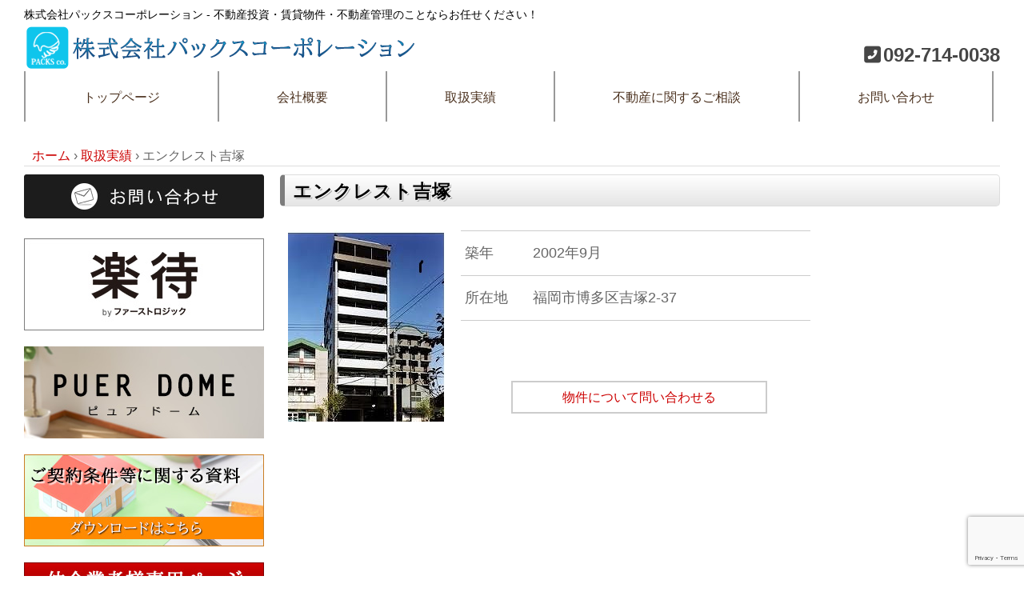

--- FILE ---
content_type: text/html; charset=UTF-8
request_url: https://www.packs-co.net/performance/perf329/
body_size: 11021
content:
<!DOCTYPE html>
<html lang="ja">
<head>
<meta charset="utf-8">
<meta name="viewport" content="width=device-width, initial-scale=1.0, user-scalable=yes, minimum-scale=1.0, maximum-scale=2.0">
<meta name="format-detection" content="telephone=no" />
<meta name="rating" content="general" />
<meta name="author" content="Be-Index Co.,Ltd." />
<meta name="copyright" content="Copyright &copy; 2001-2020" />
<link rev="made" href="mailto:info@be-index.com" />

		<!-- All in One SEO 4.8.4.1 - aioseo.com -->
	<meta name="robots" content="max-image-preview:large" />
	<meta name="author" content="株式会社パックスコーポレーション"/>
	<link rel="canonical" href="https://www.packs-co.net/performance/perf329/" />
	<meta name="generator" content="All in One SEO (AIOSEO) 4.8.4.1" />
		<meta name="twitter:card" content="summary" />
		<meta name="twitter:title" content="エンクレスト吉塚 - 株式会社パックスコーポレーション" />
		<meta name="twitter:image" content="https://www.packs-co.net/wp-content/uploads/2023/03/無題.jpg" />
		<script type="application/ld+json" class="aioseo-schema">
			{"@context":"https:\/\/schema.org","@graph":[{"@type":"BreadcrumbList","@id":"https:\/\/www.packs-co.net\/performance\/perf329\/#breadcrumblist","itemListElement":[{"@type":"ListItem","@id":"https:\/\/www.packs-co.net#listItem","position":1,"name":"\u30db\u30fc\u30e0","item":"https:\/\/www.packs-co.net","nextItem":{"@type":"ListItem","@id":"https:\/\/www.packs-co.net\/performance\/#listItem","name":"\u53d6\u6271\u5b9f\u7e3e"}},{"@type":"ListItem","@id":"https:\/\/www.packs-co.net\/performance\/#listItem","position":2,"name":"\u53d6\u6271\u5b9f\u7e3e","item":"https:\/\/www.packs-co.net\/performance\/","nextItem":{"@type":"ListItem","@id":"https:\/\/www.packs-co.net\/performance\/perf329\/#listItem","name":"\u30a8\u30f3\u30af\u30ec\u30b9\u30c8\u5409\u585a"},"previousItem":{"@type":"ListItem","@id":"https:\/\/www.packs-co.net#listItem","name":"\u30db\u30fc\u30e0"}},{"@type":"ListItem","@id":"https:\/\/www.packs-co.net\/performance\/perf329\/#listItem","position":3,"name":"\u30a8\u30f3\u30af\u30ec\u30b9\u30c8\u5409\u585a","previousItem":{"@type":"ListItem","@id":"https:\/\/www.packs-co.net\/performance\/#listItem","name":"\u53d6\u6271\u5b9f\u7e3e"}}]},{"@type":"Organization","@id":"https:\/\/www.packs-co.net\/#organization","name":"\u682a\u5f0f\u4f1a\u793e\u30d1\u30c3\u30af\u30b9\u30b3\u30fc\u30dd\u30ec\u30fc\u30b7\u30e7\u30f3","description":"\u4e0d\u52d5\u7523\u6295\u8cc7\u30fb\u8cc3\u8cb8\u7269\u4ef6\u30fb\u4e0d\u52d5\u7523\u7ba1\u7406\u306e\u3053\u3068\u306a\u3089\u304a\u4efb\u305b\u304f\u3060\u3055\u3044\uff01","url":"https:\/\/www.packs-co.net\/","sameAs":["https:\/\/www.facebook.com\/--415284881827381\/"]},{"@type":"Person","@id":"https:\/\/www.packs-co.net\/author\/packsco\/#author","url":"https:\/\/www.packs-co.net\/author\/packsco\/","name":"\u682a\u5f0f\u4f1a\u793e\u30d1\u30c3\u30af\u30b9\u30b3\u30fc\u30dd\u30ec\u30fc\u30b7\u30e7\u30f3"},{"@type":"WebPage","@id":"https:\/\/www.packs-co.net\/performance\/perf329\/#webpage","url":"https:\/\/www.packs-co.net\/performance\/perf329\/","name":"\u30a8\u30f3\u30af\u30ec\u30b9\u30c8\u5409\u585a - \u682a\u5f0f\u4f1a\u793e\u30d1\u30c3\u30af\u30b9\u30b3\u30fc\u30dd\u30ec\u30fc\u30b7\u30e7\u30f3","inLanguage":"ja","isPartOf":{"@id":"https:\/\/www.packs-co.net\/#website"},"breadcrumb":{"@id":"https:\/\/www.packs-co.net\/performance\/perf329\/#breadcrumblist"},"author":{"@id":"https:\/\/www.packs-co.net\/author\/packsco\/#author"},"creator":{"@id":"https:\/\/www.packs-co.net\/author\/packsco\/#author"},"datePublished":"2023-03-01T11:26:18+09:00","dateModified":"2023-03-01T11:26:18+09:00"},{"@type":"WebSite","@id":"https:\/\/www.packs-co.net\/#website","url":"https:\/\/www.packs-co.net\/","name":"\u682a\u5f0f\u4f1a\u793e\u30d1\u30c3\u30af\u30b9\u30b3\u30fc\u30dd\u30ec\u30fc\u30b7\u30e7\u30f3","description":"\u4e0d\u52d5\u7523\u6295\u8cc7\u30fb\u8cc3\u8cb8\u7269\u4ef6\u30fb\u4e0d\u52d5\u7523\u7ba1\u7406\u306e\u3053\u3068\u306a\u3089\u304a\u4efb\u305b\u304f\u3060\u3055\u3044\uff01","inLanguage":"ja","publisher":{"@id":"https:\/\/www.packs-co.net\/#organization"}}]}
		</script>
		<!-- All in One SEO -->

<link rel='dns-prefetch' href='//yubinbango.github.io' />
<link rel='dns-prefetch' href='//ajax.googleapis.com' />
<link rel='dns-prefetch' href='//maps.googleapis.com' />
<link rel="alternate" title="oEmbed (JSON)" type="application/json+oembed" href="https://www.packs-co.net/wp-json/oembed/1.0/embed?url=https%3A%2F%2Fwww.packs-co.net%2Fperformance%2Fperf329%2F" />
<link rel="alternate" title="oEmbed (XML)" type="text/xml+oembed" href="https://www.packs-co.net/wp-json/oembed/1.0/embed?url=https%3A%2F%2Fwww.packs-co.net%2Fperformance%2Fperf329%2F&#038;format=xml" />
	<style type="text/css">
	.wp-pagenavi{float:left !important; }
	</style>
  <style id='wp-img-auto-sizes-contain-inline-css' type='text/css'>
img:is([sizes=auto i],[sizes^="auto," i]){contain-intrinsic-size:3000px 1500px}
/*# sourceURL=wp-img-auto-sizes-contain-inline-css */
</style>
<style id='wp-emoji-styles-inline-css' type='text/css'>

	img.wp-smiley, img.emoji {
		display: inline !important;
		border: none !important;
		box-shadow: none !important;
		height: 1em !important;
		width: 1em !important;
		margin: 0 0.07em !important;
		vertical-align: -0.1em !important;
		background: none !important;
		padding: 0 !important;
	}
/*# sourceURL=wp-emoji-styles-inline-css */
</style>
<link rel='stylesheet' id='wp-block-library-css' href='https://www.packs-co.net/wp-includes/css/dist/block-library/style.min.css?ver=6.9' type='text/css' media='all' />
<style id='wp-block-image-inline-css' type='text/css'>
.wp-block-image>a,.wp-block-image>figure>a{display:inline-block}.wp-block-image img{box-sizing:border-box;height:auto;max-width:100%;vertical-align:bottom}@media not (prefers-reduced-motion){.wp-block-image img.hide{visibility:hidden}.wp-block-image img.show{animation:show-content-image .4s}}.wp-block-image[style*=border-radius] img,.wp-block-image[style*=border-radius]>a{border-radius:inherit}.wp-block-image.has-custom-border img{box-sizing:border-box}.wp-block-image.aligncenter{text-align:center}.wp-block-image.alignfull>a,.wp-block-image.alignwide>a{width:100%}.wp-block-image.alignfull img,.wp-block-image.alignwide img{height:auto;width:100%}.wp-block-image .aligncenter,.wp-block-image .alignleft,.wp-block-image .alignright,.wp-block-image.aligncenter,.wp-block-image.alignleft,.wp-block-image.alignright{display:table}.wp-block-image .aligncenter>figcaption,.wp-block-image .alignleft>figcaption,.wp-block-image .alignright>figcaption,.wp-block-image.aligncenter>figcaption,.wp-block-image.alignleft>figcaption,.wp-block-image.alignright>figcaption{caption-side:bottom;display:table-caption}.wp-block-image .alignleft{float:left;margin:.5em 1em .5em 0}.wp-block-image .alignright{float:right;margin:.5em 0 .5em 1em}.wp-block-image .aligncenter{margin-left:auto;margin-right:auto}.wp-block-image :where(figcaption){margin-bottom:1em;margin-top:.5em}.wp-block-image.is-style-circle-mask img{border-radius:9999px}@supports ((-webkit-mask-image:none) or (mask-image:none)) or (-webkit-mask-image:none){.wp-block-image.is-style-circle-mask img{border-radius:0;-webkit-mask-image:url('data:image/svg+xml;utf8,<svg viewBox="0 0 100 100" xmlns="http://www.w3.org/2000/svg"><circle cx="50" cy="50" r="50"/></svg>');mask-image:url('data:image/svg+xml;utf8,<svg viewBox="0 0 100 100" xmlns="http://www.w3.org/2000/svg"><circle cx="50" cy="50" r="50"/></svg>');mask-mode:alpha;-webkit-mask-position:center;mask-position:center;-webkit-mask-repeat:no-repeat;mask-repeat:no-repeat;-webkit-mask-size:contain;mask-size:contain}}:root :where(.wp-block-image.is-style-rounded img,.wp-block-image .is-style-rounded img){border-radius:9999px}.wp-block-image figure{margin:0}.wp-lightbox-container{display:flex;flex-direction:column;position:relative}.wp-lightbox-container img{cursor:zoom-in}.wp-lightbox-container img:hover+button{opacity:1}.wp-lightbox-container button{align-items:center;backdrop-filter:blur(16px) saturate(180%);background-color:#5a5a5a40;border:none;border-radius:4px;cursor:zoom-in;display:flex;height:20px;justify-content:center;opacity:0;padding:0;position:absolute;right:16px;text-align:center;top:16px;width:20px;z-index:100}@media not (prefers-reduced-motion){.wp-lightbox-container button{transition:opacity .2s ease}}.wp-lightbox-container button:focus-visible{outline:3px auto #5a5a5a40;outline:3px auto -webkit-focus-ring-color;outline-offset:3px}.wp-lightbox-container button:hover{cursor:pointer;opacity:1}.wp-lightbox-container button:focus{opacity:1}.wp-lightbox-container button:focus,.wp-lightbox-container button:hover,.wp-lightbox-container button:not(:hover):not(:active):not(.has-background){background-color:#5a5a5a40;border:none}.wp-lightbox-overlay{box-sizing:border-box;cursor:zoom-out;height:100vh;left:0;overflow:hidden;position:fixed;top:0;visibility:hidden;width:100%;z-index:100000}.wp-lightbox-overlay .close-button{align-items:center;cursor:pointer;display:flex;justify-content:center;min-height:40px;min-width:40px;padding:0;position:absolute;right:calc(env(safe-area-inset-right) + 16px);top:calc(env(safe-area-inset-top) + 16px);z-index:5000000}.wp-lightbox-overlay .close-button:focus,.wp-lightbox-overlay .close-button:hover,.wp-lightbox-overlay .close-button:not(:hover):not(:active):not(.has-background){background:none;border:none}.wp-lightbox-overlay .lightbox-image-container{height:var(--wp--lightbox-container-height);left:50%;overflow:hidden;position:absolute;top:50%;transform:translate(-50%,-50%);transform-origin:top left;width:var(--wp--lightbox-container-width);z-index:9999999999}.wp-lightbox-overlay .wp-block-image{align-items:center;box-sizing:border-box;display:flex;height:100%;justify-content:center;margin:0;position:relative;transform-origin:0 0;width:100%;z-index:3000000}.wp-lightbox-overlay .wp-block-image img{height:var(--wp--lightbox-image-height);min-height:var(--wp--lightbox-image-height);min-width:var(--wp--lightbox-image-width);width:var(--wp--lightbox-image-width)}.wp-lightbox-overlay .wp-block-image figcaption{display:none}.wp-lightbox-overlay button{background:none;border:none}.wp-lightbox-overlay .scrim{background-color:#fff;height:100%;opacity:.9;position:absolute;width:100%;z-index:2000000}.wp-lightbox-overlay.active{visibility:visible}@media not (prefers-reduced-motion){.wp-lightbox-overlay.active{animation:turn-on-visibility .25s both}.wp-lightbox-overlay.active img{animation:turn-on-visibility .35s both}.wp-lightbox-overlay.show-closing-animation:not(.active){animation:turn-off-visibility .35s both}.wp-lightbox-overlay.show-closing-animation:not(.active) img{animation:turn-off-visibility .25s both}.wp-lightbox-overlay.zoom.active{animation:none;opacity:1;visibility:visible}.wp-lightbox-overlay.zoom.active .lightbox-image-container{animation:lightbox-zoom-in .4s}.wp-lightbox-overlay.zoom.active .lightbox-image-container img{animation:none}.wp-lightbox-overlay.zoom.active .scrim{animation:turn-on-visibility .4s forwards}.wp-lightbox-overlay.zoom.show-closing-animation:not(.active){animation:none}.wp-lightbox-overlay.zoom.show-closing-animation:not(.active) .lightbox-image-container{animation:lightbox-zoom-out .4s}.wp-lightbox-overlay.zoom.show-closing-animation:not(.active) .lightbox-image-container img{animation:none}.wp-lightbox-overlay.zoom.show-closing-animation:not(.active) .scrim{animation:turn-off-visibility .4s forwards}}@keyframes show-content-image{0%{visibility:hidden}99%{visibility:hidden}to{visibility:visible}}@keyframes turn-on-visibility{0%{opacity:0}to{opacity:1}}@keyframes turn-off-visibility{0%{opacity:1;visibility:visible}99%{opacity:0;visibility:visible}to{opacity:0;visibility:hidden}}@keyframes lightbox-zoom-in{0%{transform:translate(calc((-100vw + var(--wp--lightbox-scrollbar-width))/2 + var(--wp--lightbox-initial-left-position)),calc(-50vh + var(--wp--lightbox-initial-top-position))) scale(var(--wp--lightbox-scale))}to{transform:translate(-50%,-50%) scale(1)}}@keyframes lightbox-zoom-out{0%{transform:translate(-50%,-50%) scale(1);visibility:visible}99%{visibility:visible}to{transform:translate(calc((-100vw + var(--wp--lightbox-scrollbar-width))/2 + var(--wp--lightbox-initial-left-position)),calc(-50vh + var(--wp--lightbox-initial-top-position))) scale(var(--wp--lightbox-scale));visibility:hidden}}
/*# sourceURL=https://www.packs-co.net/wp-includes/blocks/image/style.min.css */
</style>
<style id='global-styles-inline-css' type='text/css'>
:root{--wp--preset--aspect-ratio--square: 1;--wp--preset--aspect-ratio--4-3: 4/3;--wp--preset--aspect-ratio--3-4: 3/4;--wp--preset--aspect-ratio--3-2: 3/2;--wp--preset--aspect-ratio--2-3: 2/3;--wp--preset--aspect-ratio--16-9: 16/9;--wp--preset--aspect-ratio--9-16: 9/16;--wp--preset--color--black: #000000;--wp--preset--color--cyan-bluish-gray: #abb8c3;--wp--preset--color--white: #ffffff;--wp--preset--color--pale-pink: #f78da7;--wp--preset--color--vivid-red: #cf2e2e;--wp--preset--color--luminous-vivid-orange: #ff6900;--wp--preset--color--luminous-vivid-amber: #fcb900;--wp--preset--color--light-green-cyan: #7bdcb5;--wp--preset--color--vivid-green-cyan: #00d084;--wp--preset--color--pale-cyan-blue: #8ed1fc;--wp--preset--color--vivid-cyan-blue: #0693e3;--wp--preset--color--vivid-purple: #9b51e0;--wp--preset--gradient--vivid-cyan-blue-to-vivid-purple: linear-gradient(135deg,rgb(6,147,227) 0%,rgb(155,81,224) 100%);--wp--preset--gradient--light-green-cyan-to-vivid-green-cyan: linear-gradient(135deg,rgb(122,220,180) 0%,rgb(0,208,130) 100%);--wp--preset--gradient--luminous-vivid-amber-to-luminous-vivid-orange: linear-gradient(135deg,rgb(252,185,0) 0%,rgb(255,105,0) 100%);--wp--preset--gradient--luminous-vivid-orange-to-vivid-red: linear-gradient(135deg,rgb(255,105,0) 0%,rgb(207,46,46) 100%);--wp--preset--gradient--very-light-gray-to-cyan-bluish-gray: linear-gradient(135deg,rgb(238,238,238) 0%,rgb(169,184,195) 100%);--wp--preset--gradient--cool-to-warm-spectrum: linear-gradient(135deg,rgb(74,234,220) 0%,rgb(151,120,209) 20%,rgb(207,42,186) 40%,rgb(238,44,130) 60%,rgb(251,105,98) 80%,rgb(254,248,76) 100%);--wp--preset--gradient--blush-light-purple: linear-gradient(135deg,rgb(255,206,236) 0%,rgb(152,150,240) 100%);--wp--preset--gradient--blush-bordeaux: linear-gradient(135deg,rgb(254,205,165) 0%,rgb(254,45,45) 50%,rgb(107,0,62) 100%);--wp--preset--gradient--luminous-dusk: linear-gradient(135deg,rgb(255,203,112) 0%,rgb(199,81,192) 50%,rgb(65,88,208) 100%);--wp--preset--gradient--pale-ocean: linear-gradient(135deg,rgb(255,245,203) 0%,rgb(182,227,212) 50%,rgb(51,167,181) 100%);--wp--preset--gradient--electric-grass: linear-gradient(135deg,rgb(202,248,128) 0%,rgb(113,206,126) 100%);--wp--preset--gradient--midnight: linear-gradient(135deg,rgb(2,3,129) 0%,rgb(40,116,252) 100%);--wp--preset--font-size--small: 13px;--wp--preset--font-size--medium: 20px;--wp--preset--font-size--large: 36px;--wp--preset--font-size--x-large: 42px;--wp--preset--spacing--20: 0.44rem;--wp--preset--spacing--30: 0.67rem;--wp--preset--spacing--40: 1rem;--wp--preset--spacing--50: 1.5rem;--wp--preset--spacing--60: 2.25rem;--wp--preset--spacing--70: 3.38rem;--wp--preset--spacing--80: 5.06rem;--wp--preset--shadow--natural: 6px 6px 9px rgba(0, 0, 0, 0.2);--wp--preset--shadow--deep: 12px 12px 50px rgba(0, 0, 0, 0.4);--wp--preset--shadow--sharp: 6px 6px 0px rgba(0, 0, 0, 0.2);--wp--preset--shadow--outlined: 6px 6px 0px -3px rgb(255, 255, 255), 6px 6px rgb(0, 0, 0);--wp--preset--shadow--crisp: 6px 6px 0px rgb(0, 0, 0);}:where(.is-layout-flex){gap: 0.5em;}:where(.is-layout-grid){gap: 0.5em;}body .is-layout-flex{display: flex;}.is-layout-flex{flex-wrap: wrap;align-items: center;}.is-layout-flex > :is(*, div){margin: 0;}body .is-layout-grid{display: grid;}.is-layout-grid > :is(*, div){margin: 0;}:where(.wp-block-columns.is-layout-flex){gap: 2em;}:where(.wp-block-columns.is-layout-grid){gap: 2em;}:where(.wp-block-post-template.is-layout-flex){gap: 1.25em;}:where(.wp-block-post-template.is-layout-grid){gap: 1.25em;}.has-black-color{color: var(--wp--preset--color--black) !important;}.has-cyan-bluish-gray-color{color: var(--wp--preset--color--cyan-bluish-gray) !important;}.has-white-color{color: var(--wp--preset--color--white) !important;}.has-pale-pink-color{color: var(--wp--preset--color--pale-pink) !important;}.has-vivid-red-color{color: var(--wp--preset--color--vivid-red) !important;}.has-luminous-vivid-orange-color{color: var(--wp--preset--color--luminous-vivid-orange) !important;}.has-luminous-vivid-amber-color{color: var(--wp--preset--color--luminous-vivid-amber) !important;}.has-light-green-cyan-color{color: var(--wp--preset--color--light-green-cyan) !important;}.has-vivid-green-cyan-color{color: var(--wp--preset--color--vivid-green-cyan) !important;}.has-pale-cyan-blue-color{color: var(--wp--preset--color--pale-cyan-blue) !important;}.has-vivid-cyan-blue-color{color: var(--wp--preset--color--vivid-cyan-blue) !important;}.has-vivid-purple-color{color: var(--wp--preset--color--vivid-purple) !important;}.has-black-background-color{background-color: var(--wp--preset--color--black) !important;}.has-cyan-bluish-gray-background-color{background-color: var(--wp--preset--color--cyan-bluish-gray) !important;}.has-white-background-color{background-color: var(--wp--preset--color--white) !important;}.has-pale-pink-background-color{background-color: var(--wp--preset--color--pale-pink) !important;}.has-vivid-red-background-color{background-color: var(--wp--preset--color--vivid-red) !important;}.has-luminous-vivid-orange-background-color{background-color: var(--wp--preset--color--luminous-vivid-orange) !important;}.has-luminous-vivid-amber-background-color{background-color: var(--wp--preset--color--luminous-vivid-amber) !important;}.has-light-green-cyan-background-color{background-color: var(--wp--preset--color--light-green-cyan) !important;}.has-vivid-green-cyan-background-color{background-color: var(--wp--preset--color--vivid-green-cyan) !important;}.has-pale-cyan-blue-background-color{background-color: var(--wp--preset--color--pale-cyan-blue) !important;}.has-vivid-cyan-blue-background-color{background-color: var(--wp--preset--color--vivid-cyan-blue) !important;}.has-vivid-purple-background-color{background-color: var(--wp--preset--color--vivid-purple) !important;}.has-black-border-color{border-color: var(--wp--preset--color--black) !important;}.has-cyan-bluish-gray-border-color{border-color: var(--wp--preset--color--cyan-bluish-gray) !important;}.has-white-border-color{border-color: var(--wp--preset--color--white) !important;}.has-pale-pink-border-color{border-color: var(--wp--preset--color--pale-pink) !important;}.has-vivid-red-border-color{border-color: var(--wp--preset--color--vivid-red) !important;}.has-luminous-vivid-orange-border-color{border-color: var(--wp--preset--color--luminous-vivid-orange) !important;}.has-luminous-vivid-amber-border-color{border-color: var(--wp--preset--color--luminous-vivid-amber) !important;}.has-light-green-cyan-border-color{border-color: var(--wp--preset--color--light-green-cyan) !important;}.has-vivid-green-cyan-border-color{border-color: var(--wp--preset--color--vivid-green-cyan) !important;}.has-pale-cyan-blue-border-color{border-color: var(--wp--preset--color--pale-cyan-blue) !important;}.has-vivid-cyan-blue-border-color{border-color: var(--wp--preset--color--vivid-cyan-blue) !important;}.has-vivid-purple-border-color{border-color: var(--wp--preset--color--vivid-purple) !important;}.has-vivid-cyan-blue-to-vivid-purple-gradient-background{background: var(--wp--preset--gradient--vivid-cyan-blue-to-vivid-purple) !important;}.has-light-green-cyan-to-vivid-green-cyan-gradient-background{background: var(--wp--preset--gradient--light-green-cyan-to-vivid-green-cyan) !important;}.has-luminous-vivid-amber-to-luminous-vivid-orange-gradient-background{background: var(--wp--preset--gradient--luminous-vivid-amber-to-luminous-vivid-orange) !important;}.has-luminous-vivid-orange-to-vivid-red-gradient-background{background: var(--wp--preset--gradient--luminous-vivid-orange-to-vivid-red) !important;}.has-very-light-gray-to-cyan-bluish-gray-gradient-background{background: var(--wp--preset--gradient--very-light-gray-to-cyan-bluish-gray) !important;}.has-cool-to-warm-spectrum-gradient-background{background: var(--wp--preset--gradient--cool-to-warm-spectrum) !important;}.has-blush-light-purple-gradient-background{background: var(--wp--preset--gradient--blush-light-purple) !important;}.has-blush-bordeaux-gradient-background{background: var(--wp--preset--gradient--blush-bordeaux) !important;}.has-luminous-dusk-gradient-background{background: var(--wp--preset--gradient--luminous-dusk) !important;}.has-pale-ocean-gradient-background{background: var(--wp--preset--gradient--pale-ocean) !important;}.has-electric-grass-gradient-background{background: var(--wp--preset--gradient--electric-grass) !important;}.has-midnight-gradient-background{background: var(--wp--preset--gradient--midnight) !important;}.has-small-font-size{font-size: var(--wp--preset--font-size--small) !important;}.has-medium-font-size{font-size: var(--wp--preset--font-size--medium) !important;}.has-large-font-size{font-size: var(--wp--preset--font-size--large) !important;}.has-x-large-font-size{font-size: var(--wp--preset--font-size--x-large) !important;}
/*# sourceURL=global-styles-inline-css */
</style>

<style id='classic-theme-styles-inline-css' type='text/css'>
/*! This file is auto-generated */
.wp-block-button__link{color:#fff;background-color:#32373c;border-radius:9999px;box-shadow:none;text-decoration:none;padding:calc(.667em + 2px) calc(1.333em + 2px);font-size:1.125em}.wp-block-file__button{background:#32373c;color:#fff;text-decoration:none}
/*# sourceURL=/wp-includes/css/classic-themes.min.css */
</style>
<link rel='stylesheet' id='contact-form-7-css' href='https://www.packs-co.net/wp-content/plugins/contact-form-7/includes/css/styles.css?ver=6.1.1' type='text/css' media='all' />
<link rel='stylesheet' id='wpdm-font-awesome-css' href='https://www.packs-co.net/wp-content/plugins/download-manager/assets/fontawesome/css/all.min.css?ver=6.9' type='text/css' media='all' />
<link rel='stylesheet' id='wpdm-front-bootstrap-css' href='https://www.packs-co.net/wp-content/plugins/download-manager/assets/bootstrap/css/bootstrap.min.css?ver=6.9' type='text/css' media='all' />
<link rel='stylesheet' id='wpdm-front-css' href='https://www.packs-co.net/wp-content/plugins/download-manager/assets/css/front.css?ver=6.9' type='text/css' media='all' />
<link rel='stylesheet' id='wp-pagenavi-style-css' href='https://www.packs-co.net/wp-content/plugins/wp-pagenavi-style/css/css3_black.css?ver=1.0' type='text/css' media='all' />
<script type="text/javascript" src="https://ajax.googleapis.com/ajax/libs/jquery/1.7.1/jquery.min.js?ver=1.8.1" id="jquery-js"></script>
<script type="text/javascript" src="https://www.packs-co.net/wp-content/plugins/download-manager/assets/bootstrap/js/popper.min.js?ver=6.9" id="wpdm-poper-js"></script>
<script type="text/javascript" src="https://www.packs-co.net/wp-content/plugins/download-manager/assets/bootstrap/js/bootstrap.min.js?ver=6.9" id="wpdm-front-bootstrap-js"></script>
<script type="text/javascript" id="wpdm-frontjs-js-extra">
/* <![CDATA[ */
var wpdm_url = {"home":"https://www.packs-co.net/","site":"https://www.packs-co.net/","ajax":"https://www.packs-co.net/wp-admin/admin-ajax.php"};
var wpdm_js = {"spinner":"\u003Ci class=\"fas fa-sun fa-spin\"\u003E\u003C/i\u003E"};
//# sourceURL=wpdm-frontjs-js-extra
/* ]]> */
</script>
<script type="text/javascript" src="https://www.packs-co.net/wp-content/plugins/download-manager/assets/js/front.js?ver=3.2.67" id="wpdm-frontjs-js"></script>
<link rel="https://api.w.org/" href="https://www.packs-co.net/wp-json/" /><link rel="EditURI" type="application/rsd+xml" title="RSD" href="https://www.packs-co.net/xmlrpc.php?rsd" />
<meta name="generator" content="WordPress 6.9" />
<link rel='shortlink' href='https://www.packs-co.net/?p=329' />
	<style type="text/css">
	 .wp-pagenavi
	{
		font-size:12px !important;
	}
	</style>
	<meta name="generator" content="WordPress Download Manager 3.2.67" />
                <style>
        /* WPDM Link Template Styles */        </style>
                <style>

            :root {
                --color-primary: #4a8eff;
                --color-primary-rgb: 74, 142, 255;
                --color-primary-hover: #5998ff;
                --color-primary-active: #3281ff;
                --color-secondary: #6c757d;
                --color-secondary-rgb: 108, 117, 125;
                --color-secondary-hover: #6c757d;
                --color-secondary-active: #6c757d;
                --color-success: #018e11;
                --color-success-rgb: 1, 142, 17;
                --color-success-hover: #0aad01;
                --color-success-active: #0c8c01;
                --color-info: #2CA8FF;
                --color-info-rgb: 44, 168, 255;
                --color-info-hover: #2CA8FF;
                --color-info-active: #2CA8FF;
                --color-warning: #FFB236;
                --color-warning-rgb: 255, 178, 54;
                --color-warning-hover: #FFB236;
                --color-warning-active: #FFB236;
                --color-danger: #ff5062;
                --color-danger-rgb: 255, 80, 98;
                --color-danger-hover: #ff5062;
                --color-danger-active: #ff5062;
                --color-green: #30b570;
                --color-blue: #0073ff;
                --color-purple: #8557D3;
                --color-red: #ff5062;
                --color-muted: rgba(69, 89, 122, 0.6);
                --wpdm-font: "-apple-system", -apple-system, BlinkMacSystemFont, "Segoe UI", Roboto, Helvetica, Arial, sans-serif, "Apple Color Emoji", "Segoe UI Emoji", "Segoe UI Symbol";
            }

            .wpdm-download-link.btn.btn-info.btn-sm {
                border-radius: 4px;
            }


        </style>
        
<meta property="fb:admins" content="100008636747059" />
<meta property="og:locale" content="ja_JP">
<meta property="og:type" content="blog">
<meta property="og:title" content="エンクレスト吉塚">
<meta property="og:url" content="https://www.packs-co.net/performance/perf329/">
<meta property="og:site_name" content="株式会社パックスコーポレーション">
<meta property="og:image" content="https://www.packs-co.net/wp-content/themes/be-theme/images/sns300x300.jpg" />
		
<script type="text/javascript" src="https://www.packs-co.net/wp-content/themes/be-theme/assets/js/estate.js"></script>
<script type="text/javascript" src="https://www.packs-co.net/wp-content/themes/be-theme/assets/js/rewrite.js"></script>
<script type="text/javascript" src="https://www.packs-co.net/wp-content/themes/be-theme/assets/js/slidemenu.js"></script>
<script type="text/javascript" src="https://www.packs-co.net/wp-content/themes/be-theme/assets/js/fancybox/jquery.fancybox.pack.js"></script>
<script type="text/javascript" src="https://cdnjs.cloudflare.com/ajax/libs/jquery-easing/1.3/jquery.easing.min.js"></script>
<script type="text/javascript" src="https://www.packs-co.net/wp-content/themes/be-theme/assets/js/masonry.pkgd.js"></script>
<script type="text/javascript" src="https://www.packs-co.net/wp-content/themes/be-theme/assets/js/imagesloaded.pkgd.min.js"></script> 
<script type="text/javascript" src="https://www.packs-co.net/wp-content/themes/be-theme/assets/js/swiper/swiper.min.js"></script>
<script type="text/javascript" src="https://www.packs-co.net/wp-content/themes/be-theme/assets/js/img_switch.js"></script>
<script type="text/javascript" src="https://www.packs-co.net/wp-content/themes/be-theme/assets/js/slick/slick.min.js"></script>
<script type="text/javascript" src="https://www.packs-co.net/wp-content/themes/be-theme/assets/js/gmap.js"></script>
<script type="text/javascript" src="https://www.packs-co.net/wp-content/themes/be-theme/assets/js/jquery.rwdImageMaps.min.js"></script>
<script src="https://kit.fontawesome.com/2af2a632bd.js" crossorigin="anonymous"></script>

<script type="text/javascript" src="https://www.packs-co.net/wp-content/themes/be-theme/assets/js/tooltip.js"></script>
<script type="text/javascript" src="https://www.packs-co.net/wp-content/themes/be-theme/assets/js/responsive.slider/responsive.slider.js"></script>
<script type="text/javascript" src="https://www.packs-co.net/wp-content/themes/be-theme/assets/js/file.js"></script>
<link rel="stylesheet" type="text/css" media="all" href="https://www.packs-co.net/wp-content/themes/be-theme/style.css" />
<link rel="stylesheet" type="text/css" media="all" href="https://www.packs-co.net/wp-content/themes/be-theme/assets/css/color/white.css" />
<link rel="icon" href="https://www.packs-co.net/wp-content/themes/be-theme/assets/images/favicon.svg" type="image/svg+xml">
<title>エンクレスト吉塚 - 株式会社パックスコーポレーション株式会社パックスコーポレーション</title>
</head>
<body class="wp-singular performance-template-default single single-performance postid-329 wp-theme-be-theme">
<div id="wrapper">

<header>
<div id="header-inner">
<div id="tagline">株式会社パックスコーポレーション - 不動産投資・賃貸物件・不動産管理のことならお任せください！</div>
<div id="logo">
<a href="https://www.packs-co.net/" title="株式会社パックスコーポレーション - 不動産投資・賃貸物件・不動産管理のことならお任せください！">
<img src="https://www.packs-co.net/wp-content/themes/be-theme/assets/images/logo.png" alt="株式会社パックスコーポレーション - 不動産投資・賃貸物件・不動産管理のことならお任せください！" />
</a>
</div>
            <div id="telinfo">
 
                <p class="tel"><i class="fas fa-phone-square-alt"></i><a href="tel:092-714-0038">092-714-0038</a></p>
            </div>
		</div>
      </div>
    </div>
    <!-- /#header-inner -->
    <div id="gnav">
      <div id="gnav-btn"><a href="#" title="メニューを表示"><i class="fas fa-list"></i></a></div>
      <nav>
        <div class="menu-navbar-container"><ul id="menu-navbar" class="menu"><li id="menu-item-108" class="menu-item menu-item-type-post_type menu-item-object-page menu-item-home menu-item-108"><a href="https://www.packs-co.net/">トップページ<span></span></a></li>
<li id="menu-item-109" class="menu-item menu-item-type-post_type menu-item-object-page menu-item-109"><a href="https://www.packs-co.net/about-us/">会社概要<span></span></a></li>
<li id="menu-item-194" class="menu-item menu-item-type-post_type_archive menu-item-object-performance menu-item-194"><a href="https://www.packs-co.net/performance/">取扱実績<span></span></a></li>
<li id="menu-item-144" class="menu-item menu-item-type-post_type menu-item-object-page menu-item-144"><a href="https://www.packs-co.net/real-estate-consulting/">不動産に関するご相談<span></span></a></li>
<li id="menu-item-118" class="menu-item menu-item-type-post_type menu-item-object-page menu-item-118"><a href="https://www.packs-co.net/contact/">お問い合わせ<span></span></a></li>
</ul></div>      </nav>		
    </div>
    <!-- /#gnav -->
</header>
<div id="bk">

<!-- ここまでがheader.php -->

<div id="contents" class="clearfix"> 
<div id="braed">
<div class="aioseo-breadcrumbs"><span class="aioseo-breadcrumb">
	<a href="https://www.packs-co.net" title="ホーム">ホーム</a>
</span><span class="aioseo-breadcrumb-separator">&rsaquo;</span><span class="aioseo-breadcrumb">
	<a href="https://www.packs-co.net/performance/" title="取扱実績">取扱実績</a>
</span><span class="aioseo-breadcrumb-separator">&rsaquo;</span><span class="aioseo-breadcrumb">
	エンクレスト吉塚
</span></div></div>

    <!-- /#left-column -->
    <div id="left-column">

      <article>

        <section>
<h1>エンクレスト吉塚 </h1>


<div class="perf_conta">
<div class="perf_box">
<div><img src="https://www.packs-co.net/wp-content/uploads/2023/03/無題.jpg" alt="エンクレスト吉塚" class="perf_img" oncontextmenu="return false;"></div></div>
<div class="perf_box">
<dl class="item_detail_perf">
  <di>
    <dt>築年</dt>
    <dd>
2002年9月	
    </dd>
  </di>
  <di>
    <dt>所在地</dt>
    <dd>
福岡市博多区吉塚2-37	
    </dd>
  </di>
</dl>
  


<div class="perf_content">
</div>
<p>&nbsp;</p>
<div class="perf_contact">
<a class="perf_button" href="https://www.packs-co.net/real-estate-consulting/">物件について問い合わせる</a>
</div>

</div>
</div>





        </section>
      </article>


    </div>










<div id="right-column">
<article class="clearfix">
<a href="https://www.packs-co.net/contact/" ><img src="https://www.packs-co.net/wp-content/uploads/2023/02/s_btn02.jpg" ></a><p>&nbsp;</p><section  class="box2">
<figure class="wp-block-image size-full"><a href="https://www.rakumachi.jp/property/realtor/ebwe3x%252FNPYA%253D" target="_blank" rel=" noreferrer noopener"><img loading="lazy" decoding="async" width="300" height="115" src="https://www.packs-co.net/wp-content/uploads/2023/02/s_btn05-1.jpg" alt="" class="wp-image-224"/></a></figure>
</section><section  class="box2">
<figure class="wp-block-image size-full"><a href="https://pure-dome.packs-co.net/" target="_blank" rel=" noreferrer noopener"><img loading="lazy" decoding="async" width="300" height="115" src="https://www.packs-co.net/wp-content/uploads/2025/07/s_btn06.jpg" alt="" class="wp-image-1017"/></a></figure>
</section><section  class="box2">
<figure class="wp-block-image size-full"><a href="https://www.packs-co.net/contract-terms/"><img loading="lazy" decoding="async" width="300" height="115" src="https://www.packs-co.net/wp-content/uploads/2023/02/s_btn04-2.jpg" alt="" class="wp-image-225"/></a></figure>
</section><section  class="box2">
<figure class="wp-block-image size-full"><a href="https://www.packs-co.net/agent/"><img loading="lazy" decoding="async" width="300" height="115" src="https://www.packs-co.net/wp-content/uploads/2023/02/s_btn01-1.jpg" alt="" class="wp-image-210"/></a></figure>
</section><section  class="box2"></section></article>
</div><!-- /#right-column-inner -->
</div><!-- /#right-column -->
</div><!-- /#contents --></div>
  <footer>
    <div id="footer-inner">


    </div>
   
<nav>
<div class="menu-footernav-container">
<ul id="menu-footernav" class="menu">              
<li id="menu-item-110" class="menu-item menu-item-type-post_type menu-item-object-page menu-item-home menu-item-110"><a href="https://www.packs-co.net/">トップページ<span></span></a></li>
<li id="menu-item-111" class="menu-item menu-item-type-post_type menu-item-object-page menu-item-111"><a href="https://www.packs-co.net/about-us/">会社概要<span></span></a></li>
<li id="menu-item-140" class="menu-item menu-item-type-post_type menu-item-object-page menu-item-140"><a href="https://www.packs-co.net/agent/">仲介業者様向け空室リスト<span></span></a></li>
<li id="menu-item-132" class="menu-item menu-item-type-post_type menu-item-object-page menu-item-132"><a href="https://www.packs-co.net/rule/">利用規約<span></span></a></li>
<li id="menu-item-117" class="menu-item menu-item-type-post_type menu-item-object-page menu-item-privacy-policy menu-item-117"><a rel="privacy-policy" href="https://www.packs-co.net/privacy-policy/">プライバシーポリシー<span></span></a></li>
                               
<li class="singlepagenav"><a href="https://www.packs-co.net/wp-login.php">ログイン</a></li>
</ul>
</div>
</nav>
     <div id="copyright">
      	<ul>
          <li>Copyright <i class="far fa-copyright"></i> 2026 <a href="https://www.packs-co.net/" title="株式会社パックスコーポレーション:不動産投資・賃貸物件・不動産管理のことならお任せください！">株式会社パックスコーポレーション</a> All Rights Reserved.</li>
          <li>Designed by <a href="http://www.be-index.com/" title="ホームページ制作の事なら有限会社ビーインデックス" target="_blank">Be-Index Co.,Ltd.</a></li>
        </ul>
    </div>
  </footer>
</div>
<!-- /#wrapper -->
<p id="back-top">
<a href="#wrapper" title="トップへ戻る"><i class="fas fa-arrow-alt-circle-up"></i> </a>
</p>
</body>
</html>
<script type="speculationrules">
{"prefetch":[{"source":"document","where":{"and":[{"href_matches":"/*"},{"not":{"href_matches":["/wp-*.php","/wp-admin/*","/wp-content/uploads/*","/wp-content/*","/wp-content/plugins/*","/wp-content/themes/be-theme/*","/*\\?(.+)"]}},{"not":{"selector_matches":"a[rel~=\"nofollow\"]"}},{"not":{"selector_matches":".no-prefetch, .no-prefetch a"}}]},"eagerness":"conservative"}]}
</script>
            <script>
                jQuery(function($){

                    
                });
            </script>
            <div id="fb-root"></div>
            <script type="text/javascript" src="https://yubinbango.github.io/yubinbango/yubinbango.js" id="yubinbango-js"></script>
<script type="text/javascript" src="https://www.packs-co.net/wp-includes/js/dist/hooks.min.js?ver=dd5603f07f9220ed27f1" id="wp-hooks-js"></script>
<script type="text/javascript" src="https://www.packs-co.net/wp-includes/js/dist/i18n.min.js?ver=c26c3dc7bed366793375" id="wp-i18n-js"></script>
<script type="text/javascript" id="wp-i18n-js-after">
/* <![CDATA[ */
wp.i18n.setLocaleData( { 'text direction\u0004ltr': [ 'ltr' ] } );
wp.i18n.setLocaleData( { 'text direction\u0004ltr': [ 'ltr' ] } );
//# sourceURL=wp-i18n-js-after
/* ]]> */
</script>
<script type="text/javascript" src="https://www.packs-co.net/wp-content/plugins/contact-form-7/includes/swv/js/index.js?ver=6.1.1" id="swv-js"></script>
<script type="text/javascript" id="contact-form-7-js-translations">
/* <![CDATA[ */
( function( domain, translations ) {
	var localeData = translations.locale_data[ domain ] || translations.locale_data.messages;
	localeData[""].domain = domain;
	wp.i18n.setLocaleData( localeData, domain );
} )( "contact-form-7", {"translation-revision-date":"2025-08-05 08:50:03+0000","generator":"GlotPress\/4.0.1","domain":"messages","locale_data":{"messages":{"":{"domain":"messages","plural-forms":"nplurals=1; plural=0;","lang":"ja_JP"},"This contact form is placed in the wrong place.":["\u3053\u306e\u30b3\u30f3\u30bf\u30af\u30c8\u30d5\u30a9\u30fc\u30e0\u306f\u9593\u9055\u3063\u305f\u4f4d\u7f6e\u306b\u7f6e\u304b\u308c\u3066\u3044\u307e\u3059\u3002"],"Error:":["\u30a8\u30e9\u30fc:"]}},"comment":{"reference":"includes\/js\/index.js"}} );
//# sourceURL=contact-form-7-js-translations
/* ]]> */
</script>
<script type="text/javascript" id="contact-form-7-js-before">
/* <![CDATA[ */
var wpcf7 = {
    "api": {
        "root": "https:\/\/www.packs-co.net\/wp-json\/",
        "namespace": "contact-form-7\/v1"
    }
};
//# sourceURL=contact-form-7-js-before
/* ]]> */
</script>
<script type="text/javascript" src="https://www.packs-co.net/wp-content/plugins/contact-form-7/includes/js/index.js?ver=6.1.1" id="contact-form-7-js"></script>
<script type="text/javascript" src="https://www.packs-co.net/wp-includes/js/jquery/jquery.form.min.js?ver=4.3.0" id="jquery-form-js"></script>
<script type="text/javascript" src="https://maps.googleapis.com/maps/api/js?key=AIzaSyCIjBILDKDxfYcv0n0mCm35iI0bLYqc_3E&amp;ver=6.9" id="googlemap-js"></script>
<script type="text/javascript" src="https://www.google.com/recaptcha/api.js?render=6LddomokAAAAAMzy4IcyczFU-z59eYGpaQzfKQ78&amp;ver=3.0" id="google-recaptcha-js"></script>
<script type="text/javascript" src="https://www.packs-co.net/wp-includes/js/dist/vendor/wp-polyfill.min.js?ver=3.15.0" id="wp-polyfill-js"></script>
<script type="text/javascript" id="wpcf7-recaptcha-js-before">
/* <![CDATA[ */
var wpcf7_recaptcha = {
    "sitekey": "6LddomokAAAAAMzy4IcyczFU-z59eYGpaQzfKQ78",
    "actions": {
        "homepage": "homepage",
        "contactform": "contactform"
    }
};
//# sourceURL=wpcf7-recaptcha-js-before
/* ]]> */
</script>
<script type="text/javascript" src="https://www.packs-co.net/wp-content/plugins/contact-form-7/modules/recaptcha/index.js?ver=6.1.1" id="wpcf7-recaptcha-js"></script>
<script id="wp-emoji-settings" type="application/json">
{"baseUrl":"https://s.w.org/images/core/emoji/17.0.2/72x72/","ext":".png","svgUrl":"https://s.w.org/images/core/emoji/17.0.2/svg/","svgExt":".svg","source":{"concatemoji":"https://www.packs-co.net/wp-includes/js/wp-emoji-release.min.js?ver=6.9"}}
</script>
<script type="module">
/* <![CDATA[ */
/*! This file is auto-generated */
const a=JSON.parse(document.getElementById("wp-emoji-settings").textContent),o=(window._wpemojiSettings=a,"wpEmojiSettingsSupports"),s=["flag","emoji"];function i(e){try{var t={supportTests:e,timestamp:(new Date).valueOf()};sessionStorage.setItem(o,JSON.stringify(t))}catch(e){}}function c(e,t,n){e.clearRect(0,0,e.canvas.width,e.canvas.height),e.fillText(t,0,0);t=new Uint32Array(e.getImageData(0,0,e.canvas.width,e.canvas.height).data);e.clearRect(0,0,e.canvas.width,e.canvas.height),e.fillText(n,0,0);const a=new Uint32Array(e.getImageData(0,0,e.canvas.width,e.canvas.height).data);return t.every((e,t)=>e===a[t])}function p(e,t){e.clearRect(0,0,e.canvas.width,e.canvas.height),e.fillText(t,0,0);var n=e.getImageData(16,16,1,1);for(let e=0;e<n.data.length;e++)if(0!==n.data[e])return!1;return!0}function u(e,t,n,a){switch(t){case"flag":return n(e,"\ud83c\udff3\ufe0f\u200d\u26a7\ufe0f","\ud83c\udff3\ufe0f\u200b\u26a7\ufe0f")?!1:!n(e,"\ud83c\udde8\ud83c\uddf6","\ud83c\udde8\u200b\ud83c\uddf6")&&!n(e,"\ud83c\udff4\udb40\udc67\udb40\udc62\udb40\udc65\udb40\udc6e\udb40\udc67\udb40\udc7f","\ud83c\udff4\u200b\udb40\udc67\u200b\udb40\udc62\u200b\udb40\udc65\u200b\udb40\udc6e\u200b\udb40\udc67\u200b\udb40\udc7f");case"emoji":return!a(e,"\ud83e\u1fac8")}return!1}function f(e,t,n,a){let r;const o=(r="undefined"!=typeof WorkerGlobalScope&&self instanceof WorkerGlobalScope?new OffscreenCanvas(300,150):document.createElement("canvas")).getContext("2d",{willReadFrequently:!0}),s=(o.textBaseline="top",o.font="600 32px Arial",{});return e.forEach(e=>{s[e]=t(o,e,n,a)}),s}function r(e){var t=document.createElement("script");t.src=e,t.defer=!0,document.head.appendChild(t)}a.supports={everything:!0,everythingExceptFlag:!0},new Promise(t=>{let n=function(){try{var e=JSON.parse(sessionStorage.getItem(o));if("object"==typeof e&&"number"==typeof e.timestamp&&(new Date).valueOf()<e.timestamp+604800&&"object"==typeof e.supportTests)return e.supportTests}catch(e){}return null}();if(!n){if("undefined"!=typeof Worker&&"undefined"!=typeof OffscreenCanvas&&"undefined"!=typeof URL&&URL.createObjectURL&&"undefined"!=typeof Blob)try{var e="postMessage("+f.toString()+"("+[JSON.stringify(s),u.toString(),c.toString(),p.toString()].join(",")+"));",a=new Blob([e],{type:"text/javascript"});const r=new Worker(URL.createObjectURL(a),{name:"wpTestEmojiSupports"});return void(r.onmessage=e=>{i(n=e.data),r.terminate(),t(n)})}catch(e){}i(n=f(s,u,c,p))}t(n)}).then(e=>{for(const n in e)a.supports[n]=e[n],a.supports.everything=a.supports.everything&&a.supports[n],"flag"!==n&&(a.supports.everythingExceptFlag=a.supports.everythingExceptFlag&&a.supports[n]);var t;a.supports.everythingExceptFlag=a.supports.everythingExceptFlag&&!a.supports.flag,a.supports.everything||((t=a.source||{}).concatemoji?r(t.concatemoji):t.wpemoji&&t.twemoji&&(r(t.twemoji),r(t.wpemoji)))});
//# sourceURL=https://www.packs-co.net/wp-includes/js/wp-emoji-loader.min.js
/* ]]> */
</script>


--- FILE ---
content_type: text/html; charset=utf-8
request_url: https://www.google.com/recaptcha/api2/anchor?ar=1&k=6LddomokAAAAAMzy4IcyczFU-z59eYGpaQzfKQ78&co=aHR0cHM6Ly93d3cucGFja3MtY28ubmV0OjQ0Mw..&hl=en&v=N67nZn4AqZkNcbeMu4prBgzg&size=invisible&anchor-ms=20000&execute-ms=30000&cb=n361sw23lzfw
body_size: 48681
content:
<!DOCTYPE HTML><html dir="ltr" lang="en"><head><meta http-equiv="Content-Type" content="text/html; charset=UTF-8">
<meta http-equiv="X-UA-Compatible" content="IE=edge">
<title>reCAPTCHA</title>
<style type="text/css">
/* cyrillic-ext */
@font-face {
  font-family: 'Roboto';
  font-style: normal;
  font-weight: 400;
  font-stretch: 100%;
  src: url(//fonts.gstatic.com/s/roboto/v48/KFO7CnqEu92Fr1ME7kSn66aGLdTylUAMa3GUBHMdazTgWw.woff2) format('woff2');
  unicode-range: U+0460-052F, U+1C80-1C8A, U+20B4, U+2DE0-2DFF, U+A640-A69F, U+FE2E-FE2F;
}
/* cyrillic */
@font-face {
  font-family: 'Roboto';
  font-style: normal;
  font-weight: 400;
  font-stretch: 100%;
  src: url(//fonts.gstatic.com/s/roboto/v48/KFO7CnqEu92Fr1ME7kSn66aGLdTylUAMa3iUBHMdazTgWw.woff2) format('woff2');
  unicode-range: U+0301, U+0400-045F, U+0490-0491, U+04B0-04B1, U+2116;
}
/* greek-ext */
@font-face {
  font-family: 'Roboto';
  font-style: normal;
  font-weight: 400;
  font-stretch: 100%;
  src: url(//fonts.gstatic.com/s/roboto/v48/KFO7CnqEu92Fr1ME7kSn66aGLdTylUAMa3CUBHMdazTgWw.woff2) format('woff2');
  unicode-range: U+1F00-1FFF;
}
/* greek */
@font-face {
  font-family: 'Roboto';
  font-style: normal;
  font-weight: 400;
  font-stretch: 100%;
  src: url(//fonts.gstatic.com/s/roboto/v48/KFO7CnqEu92Fr1ME7kSn66aGLdTylUAMa3-UBHMdazTgWw.woff2) format('woff2');
  unicode-range: U+0370-0377, U+037A-037F, U+0384-038A, U+038C, U+038E-03A1, U+03A3-03FF;
}
/* math */
@font-face {
  font-family: 'Roboto';
  font-style: normal;
  font-weight: 400;
  font-stretch: 100%;
  src: url(//fonts.gstatic.com/s/roboto/v48/KFO7CnqEu92Fr1ME7kSn66aGLdTylUAMawCUBHMdazTgWw.woff2) format('woff2');
  unicode-range: U+0302-0303, U+0305, U+0307-0308, U+0310, U+0312, U+0315, U+031A, U+0326-0327, U+032C, U+032F-0330, U+0332-0333, U+0338, U+033A, U+0346, U+034D, U+0391-03A1, U+03A3-03A9, U+03B1-03C9, U+03D1, U+03D5-03D6, U+03F0-03F1, U+03F4-03F5, U+2016-2017, U+2034-2038, U+203C, U+2040, U+2043, U+2047, U+2050, U+2057, U+205F, U+2070-2071, U+2074-208E, U+2090-209C, U+20D0-20DC, U+20E1, U+20E5-20EF, U+2100-2112, U+2114-2115, U+2117-2121, U+2123-214F, U+2190, U+2192, U+2194-21AE, U+21B0-21E5, U+21F1-21F2, U+21F4-2211, U+2213-2214, U+2216-22FF, U+2308-230B, U+2310, U+2319, U+231C-2321, U+2336-237A, U+237C, U+2395, U+239B-23B7, U+23D0, U+23DC-23E1, U+2474-2475, U+25AF, U+25B3, U+25B7, U+25BD, U+25C1, U+25CA, U+25CC, U+25FB, U+266D-266F, U+27C0-27FF, U+2900-2AFF, U+2B0E-2B11, U+2B30-2B4C, U+2BFE, U+3030, U+FF5B, U+FF5D, U+1D400-1D7FF, U+1EE00-1EEFF;
}
/* symbols */
@font-face {
  font-family: 'Roboto';
  font-style: normal;
  font-weight: 400;
  font-stretch: 100%;
  src: url(//fonts.gstatic.com/s/roboto/v48/KFO7CnqEu92Fr1ME7kSn66aGLdTylUAMaxKUBHMdazTgWw.woff2) format('woff2');
  unicode-range: U+0001-000C, U+000E-001F, U+007F-009F, U+20DD-20E0, U+20E2-20E4, U+2150-218F, U+2190, U+2192, U+2194-2199, U+21AF, U+21E6-21F0, U+21F3, U+2218-2219, U+2299, U+22C4-22C6, U+2300-243F, U+2440-244A, U+2460-24FF, U+25A0-27BF, U+2800-28FF, U+2921-2922, U+2981, U+29BF, U+29EB, U+2B00-2BFF, U+4DC0-4DFF, U+FFF9-FFFB, U+10140-1018E, U+10190-1019C, U+101A0, U+101D0-101FD, U+102E0-102FB, U+10E60-10E7E, U+1D2C0-1D2D3, U+1D2E0-1D37F, U+1F000-1F0FF, U+1F100-1F1AD, U+1F1E6-1F1FF, U+1F30D-1F30F, U+1F315, U+1F31C, U+1F31E, U+1F320-1F32C, U+1F336, U+1F378, U+1F37D, U+1F382, U+1F393-1F39F, U+1F3A7-1F3A8, U+1F3AC-1F3AF, U+1F3C2, U+1F3C4-1F3C6, U+1F3CA-1F3CE, U+1F3D4-1F3E0, U+1F3ED, U+1F3F1-1F3F3, U+1F3F5-1F3F7, U+1F408, U+1F415, U+1F41F, U+1F426, U+1F43F, U+1F441-1F442, U+1F444, U+1F446-1F449, U+1F44C-1F44E, U+1F453, U+1F46A, U+1F47D, U+1F4A3, U+1F4B0, U+1F4B3, U+1F4B9, U+1F4BB, U+1F4BF, U+1F4C8-1F4CB, U+1F4D6, U+1F4DA, U+1F4DF, U+1F4E3-1F4E6, U+1F4EA-1F4ED, U+1F4F7, U+1F4F9-1F4FB, U+1F4FD-1F4FE, U+1F503, U+1F507-1F50B, U+1F50D, U+1F512-1F513, U+1F53E-1F54A, U+1F54F-1F5FA, U+1F610, U+1F650-1F67F, U+1F687, U+1F68D, U+1F691, U+1F694, U+1F698, U+1F6AD, U+1F6B2, U+1F6B9-1F6BA, U+1F6BC, U+1F6C6-1F6CF, U+1F6D3-1F6D7, U+1F6E0-1F6EA, U+1F6F0-1F6F3, U+1F6F7-1F6FC, U+1F700-1F7FF, U+1F800-1F80B, U+1F810-1F847, U+1F850-1F859, U+1F860-1F887, U+1F890-1F8AD, U+1F8B0-1F8BB, U+1F8C0-1F8C1, U+1F900-1F90B, U+1F93B, U+1F946, U+1F984, U+1F996, U+1F9E9, U+1FA00-1FA6F, U+1FA70-1FA7C, U+1FA80-1FA89, U+1FA8F-1FAC6, U+1FACE-1FADC, U+1FADF-1FAE9, U+1FAF0-1FAF8, U+1FB00-1FBFF;
}
/* vietnamese */
@font-face {
  font-family: 'Roboto';
  font-style: normal;
  font-weight: 400;
  font-stretch: 100%;
  src: url(//fonts.gstatic.com/s/roboto/v48/KFO7CnqEu92Fr1ME7kSn66aGLdTylUAMa3OUBHMdazTgWw.woff2) format('woff2');
  unicode-range: U+0102-0103, U+0110-0111, U+0128-0129, U+0168-0169, U+01A0-01A1, U+01AF-01B0, U+0300-0301, U+0303-0304, U+0308-0309, U+0323, U+0329, U+1EA0-1EF9, U+20AB;
}
/* latin-ext */
@font-face {
  font-family: 'Roboto';
  font-style: normal;
  font-weight: 400;
  font-stretch: 100%;
  src: url(//fonts.gstatic.com/s/roboto/v48/KFO7CnqEu92Fr1ME7kSn66aGLdTylUAMa3KUBHMdazTgWw.woff2) format('woff2');
  unicode-range: U+0100-02BA, U+02BD-02C5, U+02C7-02CC, U+02CE-02D7, U+02DD-02FF, U+0304, U+0308, U+0329, U+1D00-1DBF, U+1E00-1E9F, U+1EF2-1EFF, U+2020, U+20A0-20AB, U+20AD-20C0, U+2113, U+2C60-2C7F, U+A720-A7FF;
}
/* latin */
@font-face {
  font-family: 'Roboto';
  font-style: normal;
  font-weight: 400;
  font-stretch: 100%;
  src: url(//fonts.gstatic.com/s/roboto/v48/KFO7CnqEu92Fr1ME7kSn66aGLdTylUAMa3yUBHMdazQ.woff2) format('woff2');
  unicode-range: U+0000-00FF, U+0131, U+0152-0153, U+02BB-02BC, U+02C6, U+02DA, U+02DC, U+0304, U+0308, U+0329, U+2000-206F, U+20AC, U+2122, U+2191, U+2193, U+2212, U+2215, U+FEFF, U+FFFD;
}
/* cyrillic-ext */
@font-face {
  font-family: 'Roboto';
  font-style: normal;
  font-weight: 500;
  font-stretch: 100%;
  src: url(//fonts.gstatic.com/s/roboto/v48/KFO7CnqEu92Fr1ME7kSn66aGLdTylUAMa3GUBHMdazTgWw.woff2) format('woff2');
  unicode-range: U+0460-052F, U+1C80-1C8A, U+20B4, U+2DE0-2DFF, U+A640-A69F, U+FE2E-FE2F;
}
/* cyrillic */
@font-face {
  font-family: 'Roboto';
  font-style: normal;
  font-weight: 500;
  font-stretch: 100%;
  src: url(//fonts.gstatic.com/s/roboto/v48/KFO7CnqEu92Fr1ME7kSn66aGLdTylUAMa3iUBHMdazTgWw.woff2) format('woff2');
  unicode-range: U+0301, U+0400-045F, U+0490-0491, U+04B0-04B1, U+2116;
}
/* greek-ext */
@font-face {
  font-family: 'Roboto';
  font-style: normal;
  font-weight: 500;
  font-stretch: 100%;
  src: url(//fonts.gstatic.com/s/roboto/v48/KFO7CnqEu92Fr1ME7kSn66aGLdTylUAMa3CUBHMdazTgWw.woff2) format('woff2');
  unicode-range: U+1F00-1FFF;
}
/* greek */
@font-face {
  font-family: 'Roboto';
  font-style: normal;
  font-weight: 500;
  font-stretch: 100%;
  src: url(//fonts.gstatic.com/s/roboto/v48/KFO7CnqEu92Fr1ME7kSn66aGLdTylUAMa3-UBHMdazTgWw.woff2) format('woff2');
  unicode-range: U+0370-0377, U+037A-037F, U+0384-038A, U+038C, U+038E-03A1, U+03A3-03FF;
}
/* math */
@font-face {
  font-family: 'Roboto';
  font-style: normal;
  font-weight: 500;
  font-stretch: 100%;
  src: url(//fonts.gstatic.com/s/roboto/v48/KFO7CnqEu92Fr1ME7kSn66aGLdTylUAMawCUBHMdazTgWw.woff2) format('woff2');
  unicode-range: U+0302-0303, U+0305, U+0307-0308, U+0310, U+0312, U+0315, U+031A, U+0326-0327, U+032C, U+032F-0330, U+0332-0333, U+0338, U+033A, U+0346, U+034D, U+0391-03A1, U+03A3-03A9, U+03B1-03C9, U+03D1, U+03D5-03D6, U+03F0-03F1, U+03F4-03F5, U+2016-2017, U+2034-2038, U+203C, U+2040, U+2043, U+2047, U+2050, U+2057, U+205F, U+2070-2071, U+2074-208E, U+2090-209C, U+20D0-20DC, U+20E1, U+20E5-20EF, U+2100-2112, U+2114-2115, U+2117-2121, U+2123-214F, U+2190, U+2192, U+2194-21AE, U+21B0-21E5, U+21F1-21F2, U+21F4-2211, U+2213-2214, U+2216-22FF, U+2308-230B, U+2310, U+2319, U+231C-2321, U+2336-237A, U+237C, U+2395, U+239B-23B7, U+23D0, U+23DC-23E1, U+2474-2475, U+25AF, U+25B3, U+25B7, U+25BD, U+25C1, U+25CA, U+25CC, U+25FB, U+266D-266F, U+27C0-27FF, U+2900-2AFF, U+2B0E-2B11, U+2B30-2B4C, U+2BFE, U+3030, U+FF5B, U+FF5D, U+1D400-1D7FF, U+1EE00-1EEFF;
}
/* symbols */
@font-face {
  font-family: 'Roboto';
  font-style: normal;
  font-weight: 500;
  font-stretch: 100%;
  src: url(//fonts.gstatic.com/s/roboto/v48/KFO7CnqEu92Fr1ME7kSn66aGLdTylUAMaxKUBHMdazTgWw.woff2) format('woff2');
  unicode-range: U+0001-000C, U+000E-001F, U+007F-009F, U+20DD-20E0, U+20E2-20E4, U+2150-218F, U+2190, U+2192, U+2194-2199, U+21AF, U+21E6-21F0, U+21F3, U+2218-2219, U+2299, U+22C4-22C6, U+2300-243F, U+2440-244A, U+2460-24FF, U+25A0-27BF, U+2800-28FF, U+2921-2922, U+2981, U+29BF, U+29EB, U+2B00-2BFF, U+4DC0-4DFF, U+FFF9-FFFB, U+10140-1018E, U+10190-1019C, U+101A0, U+101D0-101FD, U+102E0-102FB, U+10E60-10E7E, U+1D2C0-1D2D3, U+1D2E0-1D37F, U+1F000-1F0FF, U+1F100-1F1AD, U+1F1E6-1F1FF, U+1F30D-1F30F, U+1F315, U+1F31C, U+1F31E, U+1F320-1F32C, U+1F336, U+1F378, U+1F37D, U+1F382, U+1F393-1F39F, U+1F3A7-1F3A8, U+1F3AC-1F3AF, U+1F3C2, U+1F3C4-1F3C6, U+1F3CA-1F3CE, U+1F3D4-1F3E0, U+1F3ED, U+1F3F1-1F3F3, U+1F3F5-1F3F7, U+1F408, U+1F415, U+1F41F, U+1F426, U+1F43F, U+1F441-1F442, U+1F444, U+1F446-1F449, U+1F44C-1F44E, U+1F453, U+1F46A, U+1F47D, U+1F4A3, U+1F4B0, U+1F4B3, U+1F4B9, U+1F4BB, U+1F4BF, U+1F4C8-1F4CB, U+1F4D6, U+1F4DA, U+1F4DF, U+1F4E3-1F4E6, U+1F4EA-1F4ED, U+1F4F7, U+1F4F9-1F4FB, U+1F4FD-1F4FE, U+1F503, U+1F507-1F50B, U+1F50D, U+1F512-1F513, U+1F53E-1F54A, U+1F54F-1F5FA, U+1F610, U+1F650-1F67F, U+1F687, U+1F68D, U+1F691, U+1F694, U+1F698, U+1F6AD, U+1F6B2, U+1F6B9-1F6BA, U+1F6BC, U+1F6C6-1F6CF, U+1F6D3-1F6D7, U+1F6E0-1F6EA, U+1F6F0-1F6F3, U+1F6F7-1F6FC, U+1F700-1F7FF, U+1F800-1F80B, U+1F810-1F847, U+1F850-1F859, U+1F860-1F887, U+1F890-1F8AD, U+1F8B0-1F8BB, U+1F8C0-1F8C1, U+1F900-1F90B, U+1F93B, U+1F946, U+1F984, U+1F996, U+1F9E9, U+1FA00-1FA6F, U+1FA70-1FA7C, U+1FA80-1FA89, U+1FA8F-1FAC6, U+1FACE-1FADC, U+1FADF-1FAE9, U+1FAF0-1FAF8, U+1FB00-1FBFF;
}
/* vietnamese */
@font-face {
  font-family: 'Roboto';
  font-style: normal;
  font-weight: 500;
  font-stretch: 100%;
  src: url(//fonts.gstatic.com/s/roboto/v48/KFO7CnqEu92Fr1ME7kSn66aGLdTylUAMa3OUBHMdazTgWw.woff2) format('woff2');
  unicode-range: U+0102-0103, U+0110-0111, U+0128-0129, U+0168-0169, U+01A0-01A1, U+01AF-01B0, U+0300-0301, U+0303-0304, U+0308-0309, U+0323, U+0329, U+1EA0-1EF9, U+20AB;
}
/* latin-ext */
@font-face {
  font-family: 'Roboto';
  font-style: normal;
  font-weight: 500;
  font-stretch: 100%;
  src: url(//fonts.gstatic.com/s/roboto/v48/KFO7CnqEu92Fr1ME7kSn66aGLdTylUAMa3KUBHMdazTgWw.woff2) format('woff2');
  unicode-range: U+0100-02BA, U+02BD-02C5, U+02C7-02CC, U+02CE-02D7, U+02DD-02FF, U+0304, U+0308, U+0329, U+1D00-1DBF, U+1E00-1E9F, U+1EF2-1EFF, U+2020, U+20A0-20AB, U+20AD-20C0, U+2113, U+2C60-2C7F, U+A720-A7FF;
}
/* latin */
@font-face {
  font-family: 'Roboto';
  font-style: normal;
  font-weight: 500;
  font-stretch: 100%;
  src: url(//fonts.gstatic.com/s/roboto/v48/KFO7CnqEu92Fr1ME7kSn66aGLdTylUAMa3yUBHMdazQ.woff2) format('woff2');
  unicode-range: U+0000-00FF, U+0131, U+0152-0153, U+02BB-02BC, U+02C6, U+02DA, U+02DC, U+0304, U+0308, U+0329, U+2000-206F, U+20AC, U+2122, U+2191, U+2193, U+2212, U+2215, U+FEFF, U+FFFD;
}
/* cyrillic-ext */
@font-face {
  font-family: 'Roboto';
  font-style: normal;
  font-weight: 900;
  font-stretch: 100%;
  src: url(//fonts.gstatic.com/s/roboto/v48/KFO7CnqEu92Fr1ME7kSn66aGLdTylUAMa3GUBHMdazTgWw.woff2) format('woff2');
  unicode-range: U+0460-052F, U+1C80-1C8A, U+20B4, U+2DE0-2DFF, U+A640-A69F, U+FE2E-FE2F;
}
/* cyrillic */
@font-face {
  font-family: 'Roboto';
  font-style: normal;
  font-weight: 900;
  font-stretch: 100%;
  src: url(//fonts.gstatic.com/s/roboto/v48/KFO7CnqEu92Fr1ME7kSn66aGLdTylUAMa3iUBHMdazTgWw.woff2) format('woff2');
  unicode-range: U+0301, U+0400-045F, U+0490-0491, U+04B0-04B1, U+2116;
}
/* greek-ext */
@font-face {
  font-family: 'Roboto';
  font-style: normal;
  font-weight: 900;
  font-stretch: 100%;
  src: url(//fonts.gstatic.com/s/roboto/v48/KFO7CnqEu92Fr1ME7kSn66aGLdTylUAMa3CUBHMdazTgWw.woff2) format('woff2');
  unicode-range: U+1F00-1FFF;
}
/* greek */
@font-face {
  font-family: 'Roboto';
  font-style: normal;
  font-weight: 900;
  font-stretch: 100%;
  src: url(//fonts.gstatic.com/s/roboto/v48/KFO7CnqEu92Fr1ME7kSn66aGLdTylUAMa3-UBHMdazTgWw.woff2) format('woff2');
  unicode-range: U+0370-0377, U+037A-037F, U+0384-038A, U+038C, U+038E-03A1, U+03A3-03FF;
}
/* math */
@font-face {
  font-family: 'Roboto';
  font-style: normal;
  font-weight: 900;
  font-stretch: 100%;
  src: url(//fonts.gstatic.com/s/roboto/v48/KFO7CnqEu92Fr1ME7kSn66aGLdTylUAMawCUBHMdazTgWw.woff2) format('woff2');
  unicode-range: U+0302-0303, U+0305, U+0307-0308, U+0310, U+0312, U+0315, U+031A, U+0326-0327, U+032C, U+032F-0330, U+0332-0333, U+0338, U+033A, U+0346, U+034D, U+0391-03A1, U+03A3-03A9, U+03B1-03C9, U+03D1, U+03D5-03D6, U+03F0-03F1, U+03F4-03F5, U+2016-2017, U+2034-2038, U+203C, U+2040, U+2043, U+2047, U+2050, U+2057, U+205F, U+2070-2071, U+2074-208E, U+2090-209C, U+20D0-20DC, U+20E1, U+20E5-20EF, U+2100-2112, U+2114-2115, U+2117-2121, U+2123-214F, U+2190, U+2192, U+2194-21AE, U+21B0-21E5, U+21F1-21F2, U+21F4-2211, U+2213-2214, U+2216-22FF, U+2308-230B, U+2310, U+2319, U+231C-2321, U+2336-237A, U+237C, U+2395, U+239B-23B7, U+23D0, U+23DC-23E1, U+2474-2475, U+25AF, U+25B3, U+25B7, U+25BD, U+25C1, U+25CA, U+25CC, U+25FB, U+266D-266F, U+27C0-27FF, U+2900-2AFF, U+2B0E-2B11, U+2B30-2B4C, U+2BFE, U+3030, U+FF5B, U+FF5D, U+1D400-1D7FF, U+1EE00-1EEFF;
}
/* symbols */
@font-face {
  font-family: 'Roboto';
  font-style: normal;
  font-weight: 900;
  font-stretch: 100%;
  src: url(//fonts.gstatic.com/s/roboto/v48/KFO7CnqEu92Fr1ME7kSn66aGLdTylUAMaxKUBHMdazTgWw.woff2) format('woff2');
  unicode-range: U+0001-000C, U+000E-001F, U+007F-009F, U+20DD-20E0, U+20E2-20E4, U+2150-218F, U+2190, U+2192, U+2194-2199, U+21AF, U+21E6-21F0, U+21F3, U+2218-2219, U+2299, U+22C4-22C6, U+2300-243F, U+2440-244A, U+2460-24FF, U+25A0-27BF, U+2800-28FF, U+2921-2922, U+2981, U+29BF, U+29EB, U+2B00-2BFF, U+4DC0-4DFF, U+FFF9-FFFB, U+10140-1018E, U+10190-1019C, U+101A0, U+101D0-101FD, U+102E0-102FB, U+10E60-10E7E, U+1D2C0-1D2D3, U+1D2E0-1D37F, U+1F000-1F0FF, U+1F100-1F1AD, U+1F1E6-1F1FF, U+1F30D-1F30F, U+1F315, U+1F31C, U+1F31E, U+1F320-1F32C, U+1F336, U+1F378, U+1F37D, U+1F382, U+1F393-1F39F, U+1F3A7-1F3A8, U+1F3AC-1F3AF, U+1F3C2, U+1F3C4-1F3C6, U+1F3CA-1F3CE, U+1F3D4-1F3E0, U+1F3ED, U+1F3F1-1F3F3, U+1F3F5-1F3F7, U+1F408, U+1F415, U+1F41F, U+1F426, U+1F43F, U+1F441-1F442, U+1F444, U+1F446-1F449, U+1F44C-1F44E, U+1F453, U+1F46A, U+1F47D, U+1F4A3, U+1F4B0, U+1F4B3, U+1F4B9, U+1F4BB, U+1F4BF, U+1F4C8-1F4CB, U+1F4D6, U+1F4DA, U+1F4DF, U+1F4E3-1F4E6, U+1F4EA-1F4ED, U+1F4F7, U+1F4F9-1F4FB, U+1F4FD-1F4FE, U+1F503, U+1F507-1F50B, U+1F50D, U+1F512-1F513, U+1F53E-1F54A, U+1F54F-1F5FA, U+1F610, U+1F650-1F67F, U+1F687, U+1F68D, U+1F691, U+1F694, U+1F698, U+1F6AD, U+1F6B2, U+1F6B9-1F6BA, U+1F6BC, U+1F6C6-1F6CF, U+1F6D3-1F6D7, U+1F6E0-1F6EA, U+1F6F0-1F6F3, U+1F6F7-1F6FC, U+1F700-1F7FF, U+1F800-1F80B, U+1F810-1F847, U+1F850-1F859, U+1F860-1F887, U+1F890-1F8AD, U+1F8B0-1F8BB, U+1F8C0-1F8C1, U+1F900-1F90B, U+1F93B, U+1F946, U+1F984, U+1F996, U+1F9E9, U+1FA00-1FA6F, U+1FA70-1FA7C, U+1FA80-1FA89, U+1FA8F-1FAC6, U+1FACE-1FADC, U+1FADF-1FAE9, U+1FAF0-1FAF8, U+1FB00-1FBFF;
}
/* vietnamese */
@font-face {
  font-family: 'Roboto';
  font-style: normal;
  font-weight: 900;
  font-stretch: 100%;
  src: url(//fonts.gstatic.com/s/roboto/v48/KFO7CnqEu92Fr1ME7kSn66aGLdTylUAMa3OUBHMdazTgWw.woff2) format('woff2');
  unicode-range: U+0102-0103, U+0110-0111, U+0128-0129, U+0168-0169, U+01A0-01A1, U+01AF-01B0, U+0300-0301, U+0303-0304, U+0308-0309, U+0323, U+0329, U+1EA0-1EF9, U+20AB;
}
/* latin-ext */
@font-face {
  font-family: 'Roboto';
  font-style: normal;
  font-weight: 900;
  font-stretch: 100%;
  src: url(//fonts.gstatic.com/s/roboto/v48/KFO7CnqEu92Fr1ME7kSn66aGLdTylUAMa3KUBHMdazTgWw.woff2) format('woff2');
  unicode-range: U+0100-02BA, U+02BD-02C5, U+02C7-02CC, U+02CE-02D7, U+02DD-02FF, U+0304, U+0308, U+0329, U+1D00-1DBF, U+1E00-1E9F, U+1EF2-1EFF, U+2020, U+20A0-20AB, U+20AD-20C0, U+2113, U+2C60-2C7F, U+A720-A7FF;
}
/* latin */
@font-face {
  font-family: 'Roboto';
  font-style: normal;
  font-weight: 900;
  font-stretch: 100%;
  src: url(//fonts.gstatic.com/s/roboto/v48/KFO7CnqEu92Fr1ME7kSn66aGLdTylUAMa3yUBHMdazQ.woff2) format('woff2');
  unicode-range: U+0000-00FF, U+0131, U+0152-0153, U+02BB-02BC, U+02C6, U+02DA, U+02DC, U+0304, U+0308, U+0329, U+2000-206F, U+20AC, U+2122, U+2191, U+2193, U+2212, U+2215, U+FEFF, U+FFFD;
}

</style>
<link rel="stylesheet" type="text/css" href="https://www.gstatic.com/recaptcha/releases/N67nZn4AqZkNcbeMu4prBgzg/styles__ltr.css">
<script nonce="uM_wuOuys4aviviiJ_1MrQ" type="text/javascript">window['__recaptcha_api'] = 'https://www.google.com/recaptcha/api2/';</script>
<script type="text/javascript" src="https://www.gstatic.com/recaptcha/releases/N67nZn4AqZkNcbeMu4prBgzg/recaptcha__en.js" nonce="uM_wuOuys4aviviiJ_1MrQ">
      
    </script></head>
<body><div id="rc-anchor-alert" class="rc-anchor-alert"></div>
<input type="hidden" id="recaptcha-token" value="[base64]">
<script type="text/javascript" nonce="uM_wuOuys4aviviiJ_1MrQ">
      recaptcha.anchor.Main.init("[\x22ainput\x22,[\x22bgdata\x22,\x22\x22,\[base64]/[base64]/[base64]/[base64]/[base64]/[base64]/KGcoTywyNTMsTy5PKSxVRyhPLEMpKTpnKE8sMjUzLEMpLE8pKSxsKSksTykpfSxieT1mdW5jdGlvbihDLE8sdSxsKXtmb3IobD0odT1SKEMpLDApO08+MDtPLS0pbD1sPDw4fFooQyk7ZyhDLHUsbCl9LFVHPWZ1bmN0aW9uKEMsTyl7Qy5pLmxlbmd0aD4xMDQ/[base64]/[base64]/[base64]/[base64]/[base64]/[base64]/[base64]\\u003d\x22,\[base64]\x22,\x22b04sasKhwqrDiXHDiwQxw4nCun/Dg8OnRMKjwrN5wr/DncKBwrocwo7CisKyw6New4hmwq/DlsOAw4/CvizDhxrCj8OobTTCocKpFMOgwqLCvEjDgcK1w4xNf8Kbw4UJA8O/T8K7woYxPcKQw6PDncOaRDjCk3HDoVYJwqsQW3ZKNRTDhn3Co8O4IxtRw4ExwpNrw7vDmMKqw4kKIcKWw6p5wrAJwqnCsSnDn23CvMKFw6vDr1/CpcOUwo7CqybCmMOzR8KYCx7ClRPCj0fDpMOGKkRLwrPDncOqw6Z4fBNOwobDj2fDkMKjQSTCtMOkw77CpsKUwpPCqsK7wrsmwqXCvEvCozPCvVDDgsKwKBrDscKZGsO+dcOuC1lJw7bCjU3DlTcRw4zChsOSwoVfE8KIPyB6EsKsw5U/woPChsOZP8KjYRpKwovDq23Dl24oJB/DgsOYwp5fw6RMwr/CsV3CqcOpbcOcwr4oBcODHMKkw4PDgXEzBMONU0zCnzXDtT87aMOyw6bDuFsyeMKvwrFQJsOkaAjCsMK4PMK3QMOfPzjCrsOCFcO8FU0OeGTDpsKSP8KWwrVNE2Zkw6EdVsKsw5vDtcOmCcKTwrZTVFHDskbCllVNJsKYL8ONw4XDlA/DtsKEIsO0GHfCjcOnGU0YTCDCihLCvsOww6XDlgLDh0xsw7hqcSYzElBITcKrwqHDnivCkjXDvsOYw7c4wqVbwo4OQMKfccOmw6pbHTEsSE7DtG0hfsOawrJdwq/[base64]/DigAESUtkdMKowpzDqB92w6MXWcO4wrtgZsK/w6nDsV5iwpkTwo9twp4uwpnCul/CgMKeEBvCq2TDpcOBGGTCiMKuaifCnsOyd08yw4/CuELDr8OOWMKiUQ/CtMK0w7HDrsKVwrvDkEQVTHhCTcKgLElZwoFZYsOIwrlLN3hZw5XCuRE+JyB5w5fDkMOvFsO0w7tWw5N5w58hwrLDlkp5KRJ/[base64]/w7PCqyd0wr1kwpnDn2o8wqg/w63DqcKZZ8KBw4rDgDVsw4hbKT4dw6vDucK3w5/DlMKDU13DizzCuMKpXS0JGn7Dj8KxDMO7TzhCAigMCnPDnMObMGwML39eworDoA7DhsKNw7htw67CpXYgwqg9wr1yb2PDmcOXO8OCwpfCsMK6W8OLfcOIbTBIMRFVOCgIwr7CnVDCvXMBHT/DnMKNMX3Dg8KFM0vDkCosZMKgZC7CnsKqworDv2YhJ8KqWcOGwqsuwoPCksOvWzkbwpbCmsOvwqsbNRjDjsKYw6Z7w73CtsOJCMOlewF8wrjCkMODw6lQwrbCuVrCghVXc8KHwoIHMFp5AMKTUsO6wpjDl8KYwr/DgcK8w6guwoTCncOOLMO1X8OuRCTChsOXw7JcwrEHwroMQxPCoijCkylAMMO0IUDDsMObAsKxeFrCoMOfEsK6UHDDscOiY1vDvU/DvcKmJsKEDAfDrMOJT0UoXEt0Z8OOGgs0w5lpCsO2w69zw6TCqkglwoXClMKiw7XDgsKhOMKtXB86EjoJexnDv8OrZmt+NMKXTkLCoMK+w7TDg2sQw5fCjMOQay0owrwyGMK+XMKZYB3Cl8KqwpBoD2XDhcKZLcK0w7gVwqrDtwnCkBzDjlJ5w4U/w77DvMO+wrQ3L2vDsMOiwpLDnjxxw6HDqcKzMMKcwojCuxHCkcOgw5TCq8OmwqTDicO/w6jClEfDi8Kqwr1XZTlqwrvCucORw6TDrgoiIiDCpngdYsK/[base64]/[base64]/CgUJPMcKLworDgBDCi0rCm0htMcOOwroCOA4wHcKOwoAqw57CpsOmw4tQwpPDqB8UwovCjjTCjcKDwphYR0HCixDDs1PCly/[base64]/DvcKNwpFBwqgPwowJwp5pTwrCvcO8wooNOsOiccO6wqgEfAsyaREhPMOfw6QWwpzDiU8pwrfDmBgCcsKjA8KyccKPXcKsw6BPGcOQw68zwqHCuAhrwqAcE8Kew44UCiVUwo4QAk7Cl0x2wp8uK8O1w7jChMKmHi92wq9cGB/Du0zDusOQw5sEwq17w5TDoQXCs8ODwprDg8ORbBlRw77CihnCtMOEfHfDhcOFHcKcwr3CrALCvcOKD8O/[base64]/DnMKIw6bDjjDDgCLDtWLDvcO4DRIrY8OTE3xnwos5w6DCmsK7GcOAPMKtLHwNwqDCoF8wEcKsw7vCt8KBE8K3w57Dv8OZWnsxKMOCOcOHwqrCv2/[base64]/[base64]/Dgk7Cl8KfwrDDiCgAIl/[base64]/[base64]/DpzZPO8Ksw5bCqRnDqHQQHMOtwrlHwoxrGAXCjFQRY8KmwoHCm8OMw6poV8KZI8KIw7NSwocMwrPDpsKZwokOBkzDosKDwpk/[base64]/[base64]/CglrCu3xrw7gKb0HCmsKdw4fCsMOwGHlcf8K3PX4CwqVqdMKNc8OrYcKqwpBkw4XDncKpw49Fw71fWMKOw4bCllDDgjtkw7PCqsO2G8KIw7p1VGnDkxfCr8KKQcKsGMKebFzCvWBkCMK/w77Dp8Oiwq5Hwq/CoMK4OsO+BF9bPcKxEyhLRFvCkcKHw7ocwoLDsQ/CrMKIJMKaw59NGcKGw6bCoMOBZDXDmh7Cq8K8T8KTw4fCoBnDvzQqUMKTIsKFwrvCtg3DksK9w5rCucOPwosgPhTCoMOYElcsRMKhwpM3wqVhwoHCtAtOwpAjw47ChFUJDWcGMVbCuMOAR8KqZDoFw5VoT8Orw5U/dMKyw6Vrw6bDqGkiHMKvPEldG8OsblbCi1DDncOPRQvDljwgwrJ2cjkEw4XDpBTCt05yMlYKw5PDuzVhwrtlw5Imw6pWfsKjw7PDjCfDusOAw6zCssK1w7gbfcOqwo0Sw5YWwq07R8ObJcOIw4LDnMKew7XDh3vCv8O5w5/DvMKdw4dEXk4/[base64]/JMK+wq0XJMKZPcOawo/Dm1DCiRQeM8KhwqNeIH9IZE46I8OJbnPDp8ODw7sFw4cTwpxPIGvDpz/[base64]/Clmhdwowyw4XCth7Dp8KpIRwgwrAhwok3RcOMw41bw43DqMKaDxRvSEQHZQkBDinDhcOVPU9jw4fDk8Oew6nDjMOrw5BJw4nCqcOUw4HDoMOZJ2ZVw5lnBcOFw4vDji/DrMOmw5w9wrl7FcOxJMK0TWfDg8KnwpzDtEsaYw4/w586fMKYw6bDosOad2llw6ZtIcO6VX3Do8KWwrxvHcOpUmjDgsKqKcKxBnglR8OYOwEZUDUSwovDsMOWFsObwotqbwfCo3/DhMK5UjMZwoMhCsKkJATCrcKWchQFw6rDg8KZB3NGaMKFwrJZajleD8Omb2bCqU/Dim5zXVrDjg8sw6RZw705DDooQxHDosOfwqpFSsOsKAhjLsK+PUBBwr8XwrvDgW5DfGnDiyXDr8K9PcKkwpfCgGNITcOAwph0UsKnH2LDuUkVek4lJFPCgMKbw5/DpcKiwrnDucOVecKkWg45w5nCnE1pwoEqEcKRRmLChcKTwp/CmMKBwpTDssOACcOPAsOyw53CiCjCucKow4RTfXowwqPDgcOWVMOYPMKYMMKLwrZ7MEADTyJkV2LDnkvDg3PChcKhwrTChU/[base64]/[base64]/DuMKHwo/[base64]/CsGzDpMOzMsOIYinDlmsywp0twoVhQcOGworCmTR/woNgFi91wqrClGnDk8OJW8Oow6rCqSUvYHLDrBBwR1HDjFt6w7wIS8OnwpZoSMKawopIw6wQC8KSOcKHw4PCp8K1wqwFBWXDrkLDiHAZdQQgw7kQwpbDsMOBw7QqW8OBw43CsCbCsDTDiF3CgsK2woRrw5HDu8OBScOnWMKOwqwPw7o/[base64]/[base64]/UjDCiATCk8OEw49GwqHDrgrDusOBP8KIHzUiKMO0YMO0HT7DqWTDhkpkf8KZwrjDuMK/wozDlS3Dk8Okw7bDihfCtx8SwqN0w7oPwrI3wqzDncKBwpXDncKSwpV/Sz0yA0bCkMOUwpwVbMKDcF8qw4tmw5zDpMKGw5Uvw55awrXCk8OCw5zCg8O0w6YlPFfDkGLCsk1pwoZYw6pqwpjCm14ow65cFcKmfsOPwofCjApIVsKSP8Oqw4VWw4VJw7IPw6bDvm42wq1qNgdEMcK3ScO/[base64]/CqgdOwpAXHcOfw43Dq1TCs8KgRRvDgsKYZ2TDmsOzeFbDm3nDoD0uT8Kcwr8QwrDDiwbClcKZwprDu8KIR8OLwpRSwqHDpcKXwp5Yw4bDtcOxT8KXwpUgBsOnbxlLw73CncKGwoQtFyXDunbDtCoycnxnwpDCucK/worCtsKpfcK3w7fDrE0AGsKqwpRewqLCg8OsIBLCocKOw5LCvCsGw6LCuUhywockKcKhw70aBMObE8K5EsOUPsOkw6/[base64]/Dm8KqwqdMw4VqRsOrwrI5U3Qmw4TDjVFBRsO8dnxRwqTDg8KXwr85w7jCjsKERMOWw5LDoirCpcOvAcOdw5fDpR/ClyXCj8Kdw6wTwqXDokbCg8Oae8OVGnzDqsOdGMK5J8Omw4QPw7FJw4oGfVfCvkzChRjCrcOyDFhkCT/DqjErwqgoTQTCpcOkOiYZc8Kcw6N0wqXCiWfCq8Oaw4VlwoDDiMKswoo/LcOFw5M5wrTCqMObWnfCuTzDuMOVwrVAdAfClsOtPRfDlMOETsKwRylSVcKvwo3DvsOtF3jDvsOjwr0hb37DqsObDCrCucK8VQDDoMKawoBtwozDilbDsghew7Q1BMOywrtJwqxkNcOmRlVSMV1reMOgZFgYTsOCw4sneB/DthzCiQ8jDDkEw4TCnMKeYcKnw7lYMsKpwoYSVSfDiFHCsnYNw6plw6PDqgfCjcKwwr7DqD/[base64]/R8O8OcOTw4LCm8KnZgZfw6LCsRbDjnLCrMO7wo3DmhtBwrR5KDnCg3/[base64]/ChnRrRRFaScKqX8KhLH/DssOnw6p5Lj00w7rDm8K6X8KcNWLClMOHXWBtwoUOCsKhMcOPw4EKw74/b8Kdwr92wpxiwp7DkMOwBSwGAcOQaDfCuCPClMOswoxwwqYWwotsw73Ds8OLwoLCqUHDrAfDn8Ofc8KfNiR/bmHDmUzDkcOKIyRgZhQLJ3zCpmh8fkhXw7zCoMKDJcOPOQsUw7rDuXvDhSrCrMOkw67CsjMqbMOPwr4JScKYdw3CglvCrcKAwr1ewozDqHTDusKoYUlFw5PDuMO+R8OpOsOiwpDDt1bCq0gFb1rChcOLwp7DusKOPiTDkMKhwrfCllh4bS/CsMO9McOhIy3Di8OeDMOTGgHDi8OlIcKQZl3Dp8K8bMOGw5QVwq4FwpbDrcKxAsKQw4B7w4xqQxLClsOPMcOewqbDr8Oow55Gw6/Cq8K8S1g2w4DDpcOEwooOw6fDtsKgwpgZwpLCuCfDmV83azx7w7dFwqjCtVjDnGfCnl0SN0c6SsO8MsODwrDChA3DoS7CusOGfAI7KsOPATQdw7JKfExww7Uzw5XDvsOGw5vDlcKGDnYXw4nCncO0w4hpFcK/PwzCncOaw5EZwpIEbznDgcObJj1ZdgXDnQfCoCohw7A2woImGsOTwr9/Z8KVw4whasKfw6g0KhE+FA5gwqLDigo3WXDCiTokBsKMfgMHC2N/UD97HMOpw7jCq8KuwrJ8w5kmVMK8HcO0wrtawrPDp8O3MyQIPj/Ch8Orw4JOd8O3wq/CglRzw5zDvVvCqsKtF8Ktw4A+AmsTAiZdwrtpVinDs8KiCcOpWsKCRcOuwpDDn8OCMnh9DTnCgsOyTlfCriDDhxI+w4FCGMO/[base64]/w47Dg8ODdQJtaQ3Cg8O1bzXCmsKYXAhuRiMtw7paM0LDtMKle8Kpwrp4wqPDrcKpZk3CvmZ4cjVmDcKrw6zDvXPCnMOqwpsee0o/woFIDMK3T8OywodDfUgLacKHw7cWAGkhGR/DpUDDocOfB8KTwoVZw6U7acObw4lodcKPw5dcKR3ChsKXZMOiw7vDkcOcwoDChBjDjsOpw7RpI8OmV8OXQDnCgSzCmMKoN0rDvsK8EsK8JGvDpMO8HR8Cw7PDkcKeJcOBYn/[base64]/wpbCi2nDsFrCrFpkXsOlIcKswqB8OTzCpnl5wpt/w53Ck2RdwpvCs3PDiXA/GhfDlSjCjCF8w4Y+aMOpM8KOE3PDo8OWwobCsMKCwqDDvMOZB8KpbMOCwqFhwo/Dq8OHwo4RwpDDisKNBFHCuhA9wqXDlw3DtUfDlMKrwoUcwoHCkE7DiS5oKsOew7fCt8O2MgPClcOUwrM+wovCgB/[base64]/DpHhmH8Kmw4UZSMOlwpt8d8KwwqrCrmUMR0lIHD9eNsKBw67CvMKJR8Kyw7dXw4DCuB/[base64]/[base64]/DuyJhbcODDsO0D3bChFbDs8OWwrphGcKgw4sXQMKDw7tUwqgEEMKUHzjDiXHDq8O/J3U1wotsXQvCiBhPwozCi8OKRMKTQMOpOsK4wpHCjsKSw4Zzw6NdeVzDgGBwYF9sw4Q9XsK4wqdVw7DDoFtEIcOfNXhKTsKDw5HCtAZKwrtzA2/CvgLCtQTCgFLDnMKgLsK9w7QpCGNfw59mw5NiwpR+TlTCo8OEHQDDkToYBcKQw7rCmQ9bSmnDgw3Cq8K3woV6wqI5KTNdfcKswqhRw6dCw592eycAT8KvwpV/w7LCnsO+LMORcXElbMKgNAo+agrDjMKOIsODQ8KwU8KIw77DiMOdw7Y+wqMTw6TCpzdyfUVUwqDDvsKZw6RQw5ElfUAIw6zDpkHDg8OtZEjCg8O1w6DCsRfCtn7DgsKdEsOEZMOXTcKrwrNlwpZWLGLCpMOxQcOoMARaFMKCD8Kmw4TCk8Kww4ZnQD/CoMOLwqYyVsKuw47Cr17DtWdTwpwCwoMIwpPCjXRhw7TDqVbDnsOkZ08KFEQpw7rDoh8Iw7x9FBoDZnxawpVFw57CgUHCoADChQglw7Qqw5Mxw7R1HMO5B0/[base64]/CsMOCdmXDlsKyw7LDmy3DhcOWw5bDlcKbdcKnw4LDhwwcD8OTw7pdGkMOwobDtTDDuDMeM07CljLCo0hGO8KbDhwZwogUw7tww53Cjx/DpBPClMOMRWlOdcOodBHDrWswJlcVworDqcOwdEllUMKEWsK/w4dhw5HDv8OEw59XPysREFRwSMKUZcKoecOWCQXDslXDhmvClHBRACgEwrB/OUbDgWspBMKnwoMKbsKKw6pGwqZrw4LCscKEwr3Dk2bCk03CqC9mw612wovDm8OFw73ChxMpwojDs0jChcKmw68Cw6bCpGnCrhFLa1E6OhXCocKxwq5PwoXDnQjDssOgwpoAw5HDvsKIJ8KXBcOSOxrCvwoMw6jCs8O9wqHDmcOUG8OqAA8kwq1wQGjClMOlwos4wp/DjlHDs1HCqcO9dsOlw7snw60LUxXCuRzDoCNaWSTCnkfDuMK0OTzDvUhcw7/DgMOFw5TCgDZXwr9eHxHCuCtbw5bDnsOJHcOuRiIpJ3HCuiXCrsOGwoTDlcKtwr3DhMOJwqVWw4DCkMOeXjQSwpNNwr/CliPDqsOywpVeRsObwrIUB8Krwrhmw5AYfUbCuMKyXcOaE8KCw6TDrcKPwqQtZ1Ujw4TDmEh/TELCtcOhGCtPwpfCnMKlwqw5FsK2NjsaQMKALcKnw7jCuMK/H8KRwobDqMKtXMK3P8OrHghAw61LQj4YHsOxIF93QQzCqcKgw58PczZNEsKEw73Cqw0pLRhVJ8K1w4DCg8O3wrDDlcKgDsOew6LDhsKNCWfCiMOHw6LCnMKnwopcX8OpwpvCjEHDuSLCvsOawqvCgn7Csi8jHB8/w4chBcOVDMKHw4Vsw4Y0wo7Dl8Ofwrwiw6/DkkQ4w7oOYcKfITbDrzdbw6QCw7R2TBHDhRcQwpY9VsOLwpVaHMOGwr8rw79MRMK7UmoWBcKHHsOiUEY3wqpVfGfDgcO/KMKyw4LChBLCoVDCtcOXwonCm0BeNcO/w7PClcKQT8OswoogwpjDjMKTGcKLHcO5wrTDncO8OUoXwqUlJ8KrNsOww7bDqcKiFzpsVcKEacO0w4YJwqzDucOnJcK+VMKTBnTDlsK2wrNSasKoPj09AMOHw7x1wpYIdsOTBsOXwoUCwpcbw5/[base64]/ClAHDhsO2ZMOJdAR+OVnCjMKRw6BMw6t4w7dqw4PDvMKlVMKWbMOEwoMjcQJ4a8O7Q1Q2wrQjOHIAwqExwpBtDyE9FEBzwobDoDrDo0rDosOPwpw6w4LClTjDuMOgV1nCpkBNwprCpD8hRx/[base64]/Do8ORwrN5wrrDpsKIw5lpCgTDpcKLbMKAHMKjV8K9JcK1cMKgVwRAZR3CjUPCucOeTHvDu8K4w7bCg8OwwqvCkjXCiw4pw4zCnVsYfi7DiXIiw4/CrGHDkTs1fxDClAR6C8Onw4A4I1LCksO/L8Oew4bCgcK/[base64]/CtcKfw75RwqUpCsK4GnfCtMKww4DCtMOjwrU4McK6exTCksOtwrfDgmlyHcKuMTbDjmHCvsOuCHo/[base64]/Do8KgGsK2VsOvwoDDp0/[base64]/[base64]/[base64]/CvsO3woNHEEbDgcORLCLCiW1uwonDhsKBwpzDqcK2QzRQDyNQCX84a0jDoMOyPCwHworDhU/CqsK5JyF7wokBwqtVw4bCtMKGwoMEZ0pvWsOfODVrw4pBUcOaJjPCvMOBw6NmwoDDrMOXNsKywpvCuWzClzxuwozCpMKOw57CtWTCjcOfwofDs8KAVcKUFMOoacKrw4fCjMOkMcKiw5/CvsO9wrsPRR7DtVjDvhtuw4M2D8OLwqZhccOpw7UyYcKZHcK5wr4Hw7k6AAnClMK/TzrDrBnCtB7CicKtEcOawqkNwpzDhBVpPy4uwotnwpU7LsKMWEnDsTxjYHHDnMKawoZkB8KLQMKCwrMvY8O7w7VrNXw8wp/[base64]/DmSQ5TUk5w5o3UUIVccKMwqsgwoLChsKPw73DhMOKJgYewqDCp8OyNmw8w5LDrnwWe8KAACZvRjDDhMOJw4/ClMODZMOpMV8Mw4VeFjjCj8OtRkvDtcO+AsKAdnXCnsKCBj8lJMORTnTCh8OhRMKNwo7CrX9LwqrCphk+IcO/[base64]/CvmgaYz/CqMO8w4NIE8OKwp/Dn1DDpMOgwrnDgMOZR8Oew4HCmlt2wpp/[base64]/[base64]/DlHo6wpPCscOQw5TDvcOnEsKxwqrDoWNEP8OCwrlqwrsbwoNjFxQlLlQlGsKdwoPDtsKEFcK3w7HCnzwEw7jCs0FIw6h6w7VtwqEedcK+EcO8wpdJXcOuwqYOaAF/wooTO3Rgw7cZKsOAwrbDji/DisOMwpPChi3ClATChcOqX8ORS8O1w5gEwpRWF8KAwrpUdcKqw6F1wp/[base64]/[base64]/Cul44woRuwo9vPhnDgMOdwrnDsAARZMK0CsK6wqswN0lDwrYMNsKPZMKARnZTJhrDs8KpwpTCssKuZcOcw4nCgTBnwpHDksKPAsK0wo1pwovDrzgHwrXCncOWfMOeGsK+wpzCscKpG8OBwqxlw4PDp8ONTQYew7DCvV5pw6R8dWpkwpDDggPChGjDm8KKdTTCkMO/XGVpJDx3wo0QLhUWXMOYYVJSNE00NU1VOsOdbMOyDsKHE8Oqwr4vRcO5I8Oxa2zDhMOeQybDhzDDjsOyTMOjT0l/YcKAdCDCpMOHQMO7w7x5TsOib1rClHw0W8KwwrLDrRfDvcKiEQpbX0rCjy8Iw41CQMK0w6jDjw51wp1FwqLDlALDqgjCp1/DjcKHwp4NCsK1BMKuw4VBwp3DvTLDr8KTw5zCqcODCcKCb8OfPj5qwr7CnxPCuzzDl3R/w4V/w4bCn8Ocw7BBGcKqXsOSw4TDjcKoYcOwwrHCgljCiGPCihfCvmNpw7Rcf8KNw5NldlQswqLDr1ZnfQPDri3CsMOBMEZpw7HCoD3Dv1A0w5NHwq/Cn8Oew75EZcKmPsKxWcOaw7oPwqDCgFk+BMK2PMKMw6PCmsKmwqPDjcKcScKOw6rCrcOOw6HCqMKQwqI5wrJkQgcXOcK3w7/[base64]/DjATCmScqKCFbLsKeBSjDhAo/[base64]/[base64]/wo9vw4nCkMO1ZBvCnsOlG8ORwrt1GsKKez8Ww4MHw7XCkcKtdi5qwpZ2wofCklMXw5xwIHBWZsK4X1fCrsOSwrjDgk7CrzMafkwoMcOBTsOSw7/DgwJAZnfCq8O9GcOnAB1OIT9bw4nCv3IMD1AOw6/DqcOiw6UIw7rCpEVDTT1Vwq7Di3Qnw6LDsMOww79cw4oTL2LDtcO1dMOQw7wgDcKEw7x8SQfDtcORR8ODScKzfA7CuDPCgwHDqXrCusK7AsK/[base64]/DliTCgiciw6RTwqnDocKywrUUWsKVw51zw6pZdxoEw6wzIXwCw4fDqwnDuMOfMcOFJcOTKkERdyNFwoHDgcOtwpdvc8OZw7EMw5kswqLCusKdTnIwGF3Cl8ODw6/[base64]/CocKGO0QPLMOFXsK/w4jDisOIDsKNJsKEwqkbZMOQcMKORcOTYMKTWcOEw5jDrRBowrciUcKSSyobPcKfw5/DvxTDrHBrw5TCtCXCrMKlw7fCkQ3CqsONw5/Cs8K2d8OMEyPCoMOVD8K8AB9ra2JtfCPCrGcHw5zCnHfCpkfCpcOvL8OHbk8OB37DjMKow50+WCDCvsKjwrzCn8O/w4clOcKQwp5IfcK/OsOBBsOZw6HDssOuAHTCsh0IMVQFwrcAaMOreDdHZsOgwrDCkcO2wppQIcOfw6fDuXYXw5/DlsKjw6/DlsKqwrkqw7/Cl1fDtBTCusKawrHCpcOmwo3Cj8O6wo7CksOBWkQLEMKlw4lewosKVmvCq0LCjMOHwpzDoMOJb8KXw4LCu8KEA0w7ED93WsOib8KEw57Cnj/CoCVQwpvDlMKxw43DpiXDu0XDojfCrGHCh0MIw7xYwogDw4lIwp/[base64]/Q3nDr8Krwr/DtTnChEM1DcKvwoHDucKiUAXCmsOLfMOHw5ATJETDv2Q9wpLCslgiw7dDwrBzwrDCrsKgwofCtwE+wpbDrDoJFcKTIQ49KsO4BExVwoY7w7QeDSrDk3/CpcOew4ZZw5HDrMORw5AHw78sw5BAwpjDqsOzYsOJRRsAP3/CpsKNw6FxwqfDt8KEwqczUx9FAHI6w4BFYMO8w7QmRsKXbm10wrnCrsOAw7nDhk8rwqoWw4HCqTLDmWR9G8Kkw6jDiMKZwpFoFiXDmS/DuMKxwoJpwqgdw4ZpwqMawpQ2ZCzDpyh9WgkKdMK2XX7DtsOxNBbCp0c0ZURowpxbwqjDpxwvwoomJybCnQ9nw4HDgwtIwrbDtU/DuHIOfsOow6PDn0sawpLDj1tZw71UPcKua8KlYsKSA8KMA8KOJCFQw4Brw7rDox84MBgzwr7CqsKZGDtRwpXDnmQfwpkMw5rCngHClg/CiF/DvsOHSsKdw71GwpA4wq8AB8OawrbConUoaMOYbWjDixfDhMOSfAHDqghAVHNUTcKVNxIGwo4JwoPDqGgTw7bDvMKQwprCqSchKMKewrnDvMOowp1Fwo0UFjoYVwLDsy/[base64]/Dv8OiwoITKS/Cu8Odw4dpO3ERw457GMKdWCDCvHBnTEBSw6c3a8OhQ8ONw5Apw5haLcKrXylywq18wonCj8K/W250w7XCnMKzw7rDusORIAXDin83w43DtRYfI8OTMlQVRlrDggDCqAhpwpAWKlZLwpZ4TsKLeBV4w4TDmwLDp8KXw6F7wpLCqsO8wofCrB01CMKmw4zCqsK5PMKMSFfDkCXCrSjCp8OFL8Kpwrg4wrHDsEIxwo1Qw7nCr2o9woHCsG/Dg8OZwq3DvsKvPcKpWWF3w4rDrjsgTsKjwpcLwqtZw4FXbwAvUMKsw7NWJQ1xw6tTw5LDqm4pZsOkd04SACnDmALDgCMEwpxFw5HCq8OJC8OeB0ReacK7J8K9woRewqppMBbDhgVgOsObYH/CnRbDjcOpwrg5YsKoS8Ohwq9IwpVww4rCuzNVw7g/wrUzb8K1NX83w47DjMOPJArClsOfwotWw6tywoIbbwPDtnzDv2vDrDUmMStIT8O5CMKMw7ZID0fDlsKrw77ChcOHNUzDjmrCkMK1LMKMOh7DnMO/w5gIwr5nwqPDgkpUwq/[base64]/CuBHDtSVsO8KaB8O6dQxQwo5aw5xSwrvDu8O0OX3DqlcwScKUJCPClDweHMKbwpzCusOUw4PDj8ONIx7DvsKFw4Iuw7bDvWbDtRlmwrXDtlsawqXDn8K7BcODw4nDl8KYVGkcwrPCrRNjOsOgw44UWsOPwo4uV3wsPMOTasOvTG7CoVhuwr1qwpzDnMKHwowpc8OWw7/CksOuwpjDkVTDhXtzw4jCpMKCwq3Cm8OQaMK9w54+XXUSdcOAw7DDoSQ9OkvChcO6dSt3w7HDlU1LwoRaFMKkbsK/[base64]/Ci8KCwpzDqjrDki1nw7QvCVbDo0Nkw4fCtU7Cjj/[base64]/ClMOKEsKGJBPDtMK/PcK8woLDr8OTw7IOw5zDisOCwqFISBonwqzDuMK9ci/Ds8OcQsKwwowqRcK2DwlnPC7Do8KJD8OQwo/CtMOUfFvCjj/DmVXCjD5vRcOIVMOywpLCm8Kow7Mbwocfbnpta8Omwp8VSsOSbx7DmMK2XnPCixURZDtHEV/Do8KXw5EjGxbDjcKNZmbDnwDChMKIw5J4KMOZw6rCnsKIdsKNNlrDr8K4woEOwo/CscKgw4zDtn7CkUknw6sgwqwaw5HCpMKxwqzDvcOHZ8OhEsOVw7ZCwpjDqsKrw4F+w6zCu3RcYMOEHsOENArDqMKWICHCksOyw6V3w6I9wpUeH8OhUsOKw5sOw53CoWHDtMKaw4zCrcOsNDEGw643WMKnWsKcR8KiTMOkawHCiyYawr/DvMKWwrLCuGZVUcKlfX8oYMOnw4tRwrshFG7DkFddw5VTw6PDjMKQwrMuDcOXwoXCmcOAd0PDu8KJw5AUw4lRw54HPcKpw7ZOw45wEl/CvxHCs8Kmw7Aiw58zw4DCgMKiBsKOUArDm8ODG8OwAEnClcKnPgXDuVd9aBzDuxnDlFQHHsOUFMK4w77DncK7fcOqwqM0w6lfU28Vwrg0w5DCosOIc8KEw4kwwqszP8K9wrTCg8Orw6khEsKMw693wpLCuUnCicO3w4DDhcKBw7oREcOdZ8OOwqPDjBnDm8K4w7A/GjMiSxLCucKHRGw5DsK9AzTChsOswrjDvUcFw47Do1vCmkbCgjxKLcKWwpjCsXBSwoHCpgR5wrHCsEvChcKMBUY1wpvCp8KUw4rDqFjCqsOpLsOReF0/[base64]/Ds8OBwrfCj8ORVMOfFMKfUcOgcsKWwrRDdsKrSTVCwp/DjW7CssK9H8OXw6oeeMOhZ8OJwq1CwrcUwqHCnsKzdB/[base64]/MMKJw7wTEsOdw5PCv8OMP1k8AMKtw6rCphdHw5jDglzCmHEXw453Sz48w4vCqHBnbjnCgylew6PCjQjCr3krw5x2CcOxw6XDhB3CnMKIwpIlwr7CiEhJwoJrRMO/WMKvbMKGfl3ClhxAK00+OcO2MjASw5/[base64]/CocODV8KlwrYCwpBZX1AcOcO2w7TDpcOYasOnecO8w6rCjTcxw4HCrcKjF8KzKzPDnmxRwq3Dt8KlwonDuMKhw689C8O7w5tFA8K9GQAfwqHDrHQPQ0R+YjrDnlLDmR5kXA/[base64]/Cg2kww43CpSPDusKIw6rCtVTDgTHCjcOHXxl9MsOEwo9Tw6vCi8K6wrRuwrNgw4ByXsOrw6zCqMOSD1fDk8Oxwp0UwpnDj2sDwqnDisK+Dgc7fS/Dsw1vZcKGTjnDksOTwqTChnHDmMKLw57Cm8Orw4E4csOXNcK+IcKawr/DgHg1w4cDw7/[base64]/[base64]/CgcKLwrBpw5XCvMKlw53CiMKWTncLwo5sdcKlJhLDlsKZwppVYkFEwp/CuyPDggMmFsO4wpZ/[base64]/DqMO6w5jDiQwmDSrDgMKawpg6w7DCiyxXAsO/[base64]/EmY3W8OCXQTDoMOlVsKkw5NeLTQrwqh2IMKmAsKXSMK3w74cw5gsK8K3wpo4D8Kiw595w5dvesO0BcOgNMKzGERPw6TCsyHDu8OFwrzDo8KlCMKtZklPBH1nMwd/wqlCFUXDh8KrwrcdO0Y0w5QKfXbCo8Ogwp/[base64]/[base64]/DnHfCty5RDhrDhUB1WysDBMOqfMKGw5hAwoRaw7LDiwkYw4kawonCgCbCnMKOwrTDlcORF8Ktw4xHwrZoOXM6F8ORw7RDw5PDq8O7w63CjmbCrsKkMjYZEcK5MD91ViA2TjnDnh0Twr/CsVcIHsKkD8OVw6XCuQ7CpWASw40wU8OLODRWwpJjH37DtsO3w445wph+JlzDpWpVecKJw6s/GcOZLxHCkMK6woPCty/Ds8O6w4Riw59uA8OCScKPwpfDkMKRQCzCjsO0w5HClMKIHCfCrhDDmwRFwqQ3wqHDm8O1S3bCiRHCv8OgdC3CjsKPw5NpH8Ohw4wRw4oEAiQuVsKVCzrCvMOxw4cOw5bCpcKOw5UIBVvDkkLCpQ1rw7s3w7E/[base64]/woIPZj7Dkj1VeMOxSMKhwr7Cq8KTw7TDrGsGcg\\u003d\\u003d\x22],null,[\x22conf\x22,null,\x226LddomokAAAAAMzy4IcyczFU-z59eYGpaQzfKQ78\x22,0,null,null,null,1,[21,125,63,73,95,87,41,43,42,83,102,105,109,121],[7059694,805],0,null,null,null,null,0,null,0,null,700,1,null,0,\[base64]/76lBhn6iwkZoQoZnOKMAhnM8xEZ\x22,0,0,null,null,1,null,0,0,null,null,null,0],\x22https://www.packs-co.net:443\x22,null,[3,1,1],null,null,null,1,3600,[\x22https://www.google.com/intl/en/policies/privacy/\x22,\x22https://www.google.com/intl/en/policies/terms/\x22],\x22KI1tZ3qwMHu3daVFQab4HyXS+aiFnQgsqPvPRVH7VoM\\u003d\x22,1,0,null,1,1769869315149,0,0,[200,96,59],null,[83,134,158,189],\x22RC-i5NmK0p60W5M4A\x22,null,null,null,null,null,\x220dAFcWeA55Nx-KyRZXG26p9x0r0yrBDf33Uqr_UPTa2eEXlhLBlZEgRVvH2dE08e3cq2hzB_ymX5dAGA4FAUnrmO1EskxsYMqZQg\x22,1769952114976]");
    </script></body></html>

--- FILE ---
content_type: text/css
request_url: https://www.packs-co.net/wp-content/themes/be-theme/style.css
body_size: 5377
content:
/*
 Theme Name:   Be-Theme for Bocci Online Shop
 Description:  Be-Theme for Bocci Online Shop
 Author:       N_oO
 Author URI:   http://www.be-index.com
 Version:      1.0.0
*/


@charset "utf-8";
/* CSS Document */


/****** スタイルインクルード ******/
@import "./assets/css/default.css";
@import "./assets/js/slick/slick.css";
@import "./assets/js/slick/slick-theme.css";
@import "./assets/css/wp.css";
@import "./assets/css/hover-min.css";
@import "./assets/css/botton.css";
@import "./assets/js/fancybox/jquery.fancybox.css";
@import "./assets/css/shop.css";
@import "./assets/css/sns_btn.css";
@import "./assets/css/grid_item.css";
@import "./assets/css/gmap.css";
@import "./assets/css/accordion.css";
@import "./assets/css/tooltip.css";
@import "./assets/css/search.css";
@import "./assets/css/input.css";
@import "./assets/css/col.css";
@import "./assets/js/swiper/swiper.min.css";
@import "./assets/js/responsive.slider/responsive.slider.css";
@import "./assets/css/side-tab-style.css";
@import "./assets/css/dl_table.css";




/****** カラースタイルインクルード ******/


/*
@import "./assets/css/color/white.css";
@import "./css/color/mulberry.css";
@import "./css/color/blue.css";
@import "./css/color/darkred.css";
@import "./css/color/burntumber.css";
@import "./css/color/brown_gloss.css";

@import "./assets/css/color/wine.css";
*/


/****** Header ******/

header {
	width: 100%;
}

#header-inner {
	width: 1220px;
	margin: 0 auto;
	overflow: hidden;
	*zoom: 1;
}

#tagline {
	float: left;
	padding-top: 8px;
	line-height: 160%;
	font-size: 85%;
}

#logo {
	padding:  0;
}

#logo a {
	display: block;
	max-width: 500px;
}

#telinfo{
	float: right;
	text-align:right;
	padding-top: 0px;
	margin-top: -33px;
	line-height: 150%;
	font-size: 85%;
	color: #000;
}

#telinfo .tel { 
	font-size:175%;
	color: #464646 !important; 
	font-weight: bold;
	line-height: 110%;
	text-shadow:1px 1px 0 #fff;
}


#telinfo .tel a:link {
	color: #464646 !important;
}


/****** Navi ******/

#gnav {
	clear: both;
	width: 100%;
}

#gnav-btn {
	display :none;
}

#gnav nav {
	width: 1220px;
	margin: 0 auto 10px auto;
	overflow: hidden;
	*zoom: 1;
}

#gnav nav ul {
	float: left;
}

#gnav nav ul li {
	float: left;
}

#gnav nav ul li a { 
	text-align: center;
	display: block;
	padding: 20px 72px 25px;
	font-size: 100%;
}
#gnav nav ul li.last a{padding: 12px 39px 8px; }
#gnav nav ul li.wide_nav a{padding: 12px 35px 8px; }

#gnav nav ul li a span{font-size:75%;display:block;margin-top: -7px;font-style: italic;}

#gnav nav ul li a:link,
#gnav nav ul li a:visited{
	text-decoration: none;
}
#gnav nav ul li a:hover,
#gnav nav ul li a:active,
#gnav nav ul li a.current, 
#gnav nav ul li.current-menu-item a, #gnav nav ul li a:hover, #gnav nav ul li a:active, #gnav navl ul li.current-menu-parent a {
	text-decoration: none;
}

/****** Web Font ******/

/* IE 
@font-face {
	font-family: iconfont;
	src: url(./css/fonts/CONDENSEicon.eot);
}*/
/* Firefox, Opera, Safari 
@font-face {
	font-family: iconfont;
	src: url(./css/fonts/CONDENSEicon.otf) format("truetype");
}

.icon {
	font-family: iconfont;
	font-weight: normal;
}

.icon-list:before {
	content: "\002c7";
}
*/
/****** Contents ******/
/*
#bk{
	
	background-image: url(./images/bk01.png),url(./images/body_bg.jpg);
    background-repeat: repeat-y,repeat;
	background-position: center top,left top;
}
*/
#contents {
	width: 1220px;
	margin: 0 auto;
	padding-top: 20px;
	overflow: hidden;
	*zoom: 1;

}

#braed{
	margin-bottom: 10px;
	padding: 0 10px;
	border-bottom: solid 1px #ddd;
}

#left-column {
	float: right;
	width: 900px;
	padding-bottom: 20px;
	background-color:;
}

#left-column h1, #single-column h1{
	font-size: 145%;
	margin:0 0 20px 0;
	font-weight: bold;
	color: #000;
	letter-spacing:1px;
	border:solid 1px #ddd;
	border-radius:5px;
	-webkit-border-radius:5px;
	-moz-border-radius:5px;
	padding: 8px 0 5px 10px;  
	text-shadow: 1px 1px 0 #fff, 2px 2px 0 #aaa;
/* Permalink - use to edit and share this gradient: http://colorzilla.com/gradient-editor/#ffffff+0,e5e5e5+100;White+3D */
background: #ffffff; /* Old browsers */
background: -moz-linear-gradient(top, #ffffff 0%, #e5e5e5 100%); /* FF3.6+ */
background: -webkit-gradient(linear, left top, left bottom, color-stop(0%,#ffffff), color-stop(100%,#e5e5e5)); /* Chrome,Safari4+ */
background: -webkit-linear-gradient(top, #ffffff 0%,#e5e5e5 100%); /* Chrome10+,Safari5.1+ */
background: -o-linear-gradient(top, #ffffff 0%,#e5e5e5 100%); /* Opera 11.10+ */
background: -ms-linear-gradient(top, #ffffff 0%,#e5e5e5 100%); /* IE10+ */
background: linear-gradient(to bottom, #ffffff 0%,#e5e5e5 100%); /* W3C */
filter: progid:DXImageTransform.Microsoft.gradient( startColorstr='#ffffff', endColorstr='#e5e5e5',GradientType=0 ); /* IE6-9 */	
}
#left-column h1 span a, #single-column h1 span a {/* タイトル編集ボタンの色 */
	text-decoration: none;
	color: #666;
}

#left-column h2{
	position:relative;
	padding: 7px 0 3px 17px;
	margin-bottom: 15px;
	font-weight: bold;
	font-size: 18px;
	border-radius:3px;
	-webkit-border-radius:3px;
	-moz-border-radius:3px;
}
 
#left-column h2:before{
	content:''; 
	height:25px; 
	width:2px; 
	display:block; 
	position:absolute; 
	top:5px; 
	left:7px; 
	background-color:#fff;
	border-left: 4px solid #fff;
	border-radius:3px;
	-webkit-border-radius:3px;
	-moz-border-radius:3px;
}

#left-column h3{
	border-bottom: #999 solid 1px;
	margin:0 0 10px 0;
	color: #000;
	font-size: 120%;
	font-weight: bold;
}
#left-column h4{
	border-left: #333 double 8px;
	padding: 3px 0 0 10px;
	margin:0 0 10px 0;
	font-size: 100%;
	font-weight: bold;
	color: #000;
}
#left-column h5, #left-column h6{
	font-size: 100%;
	font-weight: bold;
	color: #000;
}
#left-column p {
	margin-bottom:10px;
	
}

#left-column .wc-shortcodes-column p {
	margin-bottom:0px !important;
	
}

.video-container {
	position: relative;
	padding-bottom: 56.25%;
	padding-top: 30px;
	height: 0;
	overflow: hidden;
}

.video-container iframe {
	position: absolute;
	top: 0;
	left: 0;
	width: 100%;
	height: 100%;
}


.item_box{
    position:relative;
    width:95%;
    padding:10px;
    border:solid 1px #CCC;
    margin-bottom:20px;
	border-radius: 6px;
}

#left-column .item_box h2{
	font-size: 120%;
	font-weight: bold;
	color: #000;
	 width: 100%;
	white-space: nowrap;
	overflow: hidden;
	text-overflow: ellipsis;
	-o-text-overflow: ellipsis;
}

.item_box img.img{
    display:block;
    width:20%;
    float:left;
	border-radius: 10px;
    -webkit-border-radius: 10px;
    -moz-border-radius: 10px;
}


.news-box {
	font-size: 95%;
	color: #555;
	line-height: 160%;
}

.news-box dt {
	float: left;
	width: 10em;
}

.news-box dd {
	margin-left: 10em;
}



.single-exlist.wc-shortcodes-font-awesome-enabled .wc-shortcodes-toggle .wc-shortcodes-toggle-trigger a:before {
    content: none;
}
.page-id-1480513.wc-shortcodes-font-awesome-enabled .wc-shortcodes-toggle .wc-shortcodes-toggle-trigger a:before {
    content: "\f059";
}


#timelabel span.wpcf7-list-item{ display:block;}



#right-column {
	float: left;
	width: 300px;
	padding-bottom: 20px;
	background-color:;
}

.box {
	-webkit-box-shadow: inset 0px 0px 5px #666; /* Safari, Chrome用 */
	-moz-box-shadow: inset 0px 0px 5px #666; /* Firefox用 */
	box-shadow: inset 0px 0px 5px #666; /* CSS3 */
	-webkit-border-radius: 6px; /* Safari, Chrome用 */
	-moz-border-radius: 6px; /* Firefox用 */
	border-radius: 6px; /* CSS3 */
	background: #f1f1f1;
	padding:10px;
	margin-bottom:20px;
}
.box2 {
	-webkit-box-shadow: none; /* Safari, Chrome用 */
	-moz-box-shadow: none; /* Firefox用 */
	box-shadow: none; /* CSS3 */
	-webkit-border-radius: none; /* Safari, Chrome用 */
	-moz-border-radius: none; /* Firefox用 */
	border-radius: none; /* CSS3 */
	background: none;
	padding:0px;
	margin-bottom:20px;
}

.box2_img img{
	border:#999 solid 1px;
	border-radius: 6px;
    -webkit-border-radius: 6px;
    -moz-border-radius: 6px;
	
}
.single-exlist h1 img{
	margin: 0 3px 4px 0;
	border-radius: 3px;
    -webkit-border-radius: 3px;
    -moz-border-radius: 3px;
	
}


#right-column .box h2 {
	text-align: center;
	border-bottom: #666 1px solid;
    margin-bottom: 10px;
}
#left-column.box h2 {
	border-left: none !important;
	padding: 0 !important;
	margin: 0 0 5px 0 !important;
	font-size: 100% !important;
	border-bottom: 1px #999 solid;
	font-weight: bold;
	color: #000;
}

.popular_title {
	white-space: nowrap;
	overflow: hidden;
	text-overflow: ellipsis;
	-o-text-overflow: ellipsis;
}


.box  p {
	font-size: 83%;
	line-height: 140%;
}

#right-column .box li {
	padding: 5px 0px;
	text-align: center;
}

#right-column .tel { 
	font-size:150%;
	color: #C00; 
	font-weight: bold;
	line-height: 110%;
	text-shadow: 1px 1px 1px #999;
}

#right-column .tel a:hover {
	text-decoration: none;
}

#right-column .follow li a {
	display: block;
	padding:10px 0;
	width:100%;
	color:#fff;
}

.cat_link {
	line-height:0;
	margin:0 0 10px 0;
}

.follow .flink { margin-right:10px;}
.follow .follow-tw a {
	background-color: #55acee;
}

.follow .follow-fb a {
	background-color: #3b5998;
}

.follow .follow-google a {
	background-color: #dd4b39;
}

.follow .follow-hatena a {
	background-color: #2c6ebd;
}

.icon-hatebu:before {

}

div.contact_form dl dt span.indis {
    color: #CC0000;
    font-size: 120%;
}

#colorm {
	color: #FFF;
	background-color:#000;
	text-align:center;
	margin:auto;
}

.modosu{
	text-align:center;
	margin: 20px auto;
}

/***** contact *******/
div.contact_form{ margin:10px 0; padding:10px;}
div.contact_form dl{padding:10px; }
div.contact_form dl dt  { margin:0 0 5px 0; font-size: 105%;}
/*div.contact_form dl dt:before {
	font-family: iconfont;
	font-weight: normal;
	content: "\00D1";
	 margin:0 2px 0 0;
}*/
div.contact_form dl dd { margin:5px 0 10px 30px;font-size:90%;}
div.contact_form dl dt span.indis{ color:#CC0000;}
div.contact_form dl dt span.example{ margin-left:20px; padding-left:10px; font-size:80%; border-left: 1px dotted #999999;}
div.contact_form dl dd  .wpcf7-list-item { display:block;}

.item_img{float: left; margin:0 10px 0 0;}
.wpcf7-form .testarea  {width: 50%}    /*入力フィールド幅*/
.wpcf7-form textarea    {width: 100%}   /*テキストエリア幅*/

/***** Tel *******/
.tel_info{ color:#EC0000; font-size:200%; font-weight: bold; margin:10px 0 0 5px;}
.tel_info a:link,
.tel_info a:visited,
.tel_info a:hover,
.tel_info a:active {
	text-decoration: none;
	color: #EC0000;
}
/*.tel_info a:before {
	font-family: iconfont;
    content: ";"  !important;
}
*/

/****** Footer ******/
footer {
	width: 100%;
	-moz-box-shadow: inset 1px 4px 9px -6px rgba(0,0,0,0.5);
	-webkit-box-shadow: inset 1px 4px 9px -6px rgba(0, 0, 0, 0.5);
	box-shadow: inset 1px 4px 9px -6px rgba(0,0,0,0.5);
	padding:0 0 10px 0;
}

#footer-inner {
	width: 1220px;
	margin: 0 auto;
	padding: 10px 0 10px;
	background: url() no-repeat top center;
}


#footer-inner section.col {
	float: left;
	width: 313px;
	margin: 0 10px;
	line-height: 140%;
}
#footer-inner section.col h1 {
	margin: 5px 0 5px 0;
	font-size: 100%;
	font-weight: bold;
	color: #fff;
}

#footer-inner section.col p {
	font-size: 83%;
	line-height: 140%;
}

#copyright, footer nav{
	text-align: center;
}



footer #copyright ul li, footer nav  ul li {
	display: inline-block;
	*display: inline;
	*margin-bottom: 12px;
	padding: 0 10px 0 15px;
	line-height: 100%;
	font-size: 80%;
	border-left: solid 1px #ccc;
	*zoom: 1;
}

footer #copyright ul li:first-child, footer nav  ul li:first-child {
	border-left: none;
}

footer #footer-inner .menu-footercolnav-container ul li {
	line-height: 130%;
	font-size: 80%;
	margin:0 0 0 20px;
	position: relative;
}
footer #footer-inner .menu-footercolnav-container ul li a {
	color:#fff !important;
}
footer #footer-inner .menu-footercolnav-container ul li::after {
	display: block;
	content: '';
	position: absolute;
	top: .3em;
	left: -1em;
	width: 6px;
	height: 6px;
	background-color: #3498db;
	-webkit-transform: rotate(-45deg);
	transform: rotate(-45deg);
}


/******* Else setting *******/

table{ width:100%; border: 1px #ccc solid;}
th, td{font-size:86%;}
table thead th {font-size:120%; color: #990000; padding: 5px; border-width: 0 0 1px 1px; border-color: #ccc; border-style: solid; background: #ddd; font-weight: bold;  text-align: center;}
table thead td { color: #990000; padding: 5px; border-width: 0 0 1px 1px; border-color: #ccc; border-style: solid;  font-weight: bold; }
table tbody th { color: #555555; padding: 5px; border-width: 0 0 1px 1px; border-color: #ccc; border-style: solid; background: #eee; font-weight: bold; }
table tbody td {  padding: 5px; border-width: 0 0 1px 1px; border-color: #ccc; border-style: solid;}
table tbody td ol {margin: 0;padding: 0 0 0 23px;}
#left-column table tbody td p{margin-bottom:0px;line-height: 150%;}
/*table tbody tr:hover td, 
table tbody tr:hover th{ background: #E4E4E4; color: #FF0000;}*/

table.tbs1{
	margin-bottom:10px;
	}
table.tbs1 td a img {
	min-width:120px !important;
	min-height:100px !important;
	max-width:120px;
	max-height:100px;
	
	}


/******  ページネーション ******/
.next-prev-navi {margin: 10px auto; text-align:center;}
.next-prev-navi .next a, .next-prev-navi .prev a{white-space: nowrap; color: #666666; padding: 2px .4em; border:solid 1px #ccc; border-radius: 3px; text-decoration:none; background:white; line-height:2.5em; }
.next-prev-navi .next a:hover, .next-prev-navi .prev a:hover{ background: #2693FF; color:white;}
.next-prev-navi .next{ float: left;}
.next-prev-navi .prev{ float: right;}

/******  検索Search　ページネーション ******/
.pagenavi { margin: 1em auto; line-height:2em; text-align:center;}
a.page-numbers, .pagenavi .current {  padding: 2px .4em;  border-radius: 3px; text-decoration:none;}




.banner-column {
	margin-bottom:30px;
}
.wc-shortcodes-one-half, .wc-shortcodes-one-third, .wc-shortcodes-two-third, .wc-shortcodes-three-fourth, .wc-shortcodes-one-fourth, .wc-shortcodes-one-fifth, .wc-shortcodes-two-fifth, .wc-shortcodes-three-fifth, .wc-shortcodes-four-fifth, .wc-shortcodes-one-sixth, .wc-shortcodes-five-sixth {
    margin-left: 1%;
}

.wc-shortcodes-one-half { width: 49.5% }
.wc-shortcodes-one-third { width: 32.6% }
.wc-shortcodes-two-third { width: 65.33% }
.wc-shortcodes-one-fourth { width: 22% }
.wc-shortcodes-three-fourth { width: 74% }
.wc-shortcodes-one-fifth { width: 16.8% }
.wc-shortcodes-two-fifth { width: 37.6% }
.wc-shortcodes-three-fifth { width: 58.4% }
.wc-shortcodes-four-fifth { width: 67.2% }
.wc-shortcodes-one-sixth { width: 13.33% }
.wc-shortcodes-five-sixth { width: 82.67% }	


	.display_block{ 
		display: none;
	}




@media screen and (max-width: 1300px) {
	.display_none{ 
		display: none;
	}
	.display_block{ 
		display: block;
	}	

}

@media screen and (max-width: 1150px) {
	#bk{
	background: none;
	}

	#header-inner {
		width: 97%;
	}
	
	#telinfo{
		display:;
		float:none;
		text-align: right;
		padding-top: 0px;
		margin-top: -58px;
		line-height: 150%;
		font-size: 85%;
		color: #000;
	}

	#gnav nav {
		width: 97%;
	}
	
	#gnav nav ul li a, #gnav nav ul li.last a {
		padding: 8px 22px 6px;
		font-size: 85%;
	}

	#contents {
		width: 100%;
	}
	#braed{
		width: 90%;
		margin: 0 auto;
	}

	#left-column, #single-column, #right-column, #footer-inner{
		float: none;
		width: 97%;
		margin: 0 auto;

	}
	#single-column {
		margin-bottom: 30px;
	}
	
	#single-column section.col {
		width: 29%;
		margin:0 0.6%;
	}

	 #right-column .box {
		width: 29%;
		margin:0 0.6%;
	}

	#right-column .box {
		float: left;
	}

	#footer-inner section.col {
		width: 29%;
		margin:0 2%;
	}

	.smartphone-none-adhome{ 
		display:none;
	}

}



/*-----------------------------------------------------	*/
/*	for - 767px					*/
/*-----------------------------------------------------	*/

@media screen and (max-width: 767px) {

	#header-inner {
		width: 100%;
	}

	#tagline {
		float: none;
		padding: 15px 0 5px;
		text-align: center;
	}
    span.kaiin {
	    display: block;
	}
	#logo {
		padding: 0 0 15px;
	}

	#logo a {
		margin: 0 auto;
		max-width:200px;
	}
	
	#gnav {
		padding-top: 5px;
	}

	#gnav-btn {
		display: block;
		width: 50px;
		margin: 0 auto 4px;
		-webkit-border-radius: 5px;
		border-radius: 5px;
	}

	#gnav-btn a {
		display: block;
		height: 25px;
		line-height: 25px;
		color: #ccc;
		font-size: 14px;
		border: solid 1px #111;
		text-align: center;
		vertical-align: top;
		text-decoration: none;
		-webkit-border-radius: 5px;
		border-radius: 5px;
		-webkit-text-shadow: 0px -1px 0px #700;
		text-shadow: 0px -1px 0px #111;
		
	}
	
	#telinfo{
		display:;
		text-align: center;
		margin: 0px 5px;
	}	

	#gnav-btn a:link,
	#gnav-btn a:visited {
		background: url(./images/bg_gradient.png) repeat-x #444;
		background: -moz-linear-gradient(top, #444, #333);
		background: -webkit-gradient(linear, left top, left bottom, from(#444), to(#333));
		background: -webkit-linear-gradient(top, #444, #333);
		background: -o-linear-gradient(top, #444, #333);
		background: linear-gradient(to bottom, #444, #333);
	}
	#gnav-btn a:hover,
	#gnav-btn a:active,
	#gnav-btn a.current {
		background: url(./images/bg_gradient.png) repeat-x #555;
		background: -moz-linear-gradient(top, #555, #444);
		background: -webkit-gradient(linear, left top, left bottom, from(#555), to(#444));
		background: -webkit-linear-gradient(top, #555, #444);
		background: -o-linear-gradient(top, #555, #444);
		background: linear-gradient(to bottom, #555, #444);
	}

	#gnav nav {
		width: 100%;
		overflow: hidden;
	}

	#gnav nav ul {
		display: none;
		float: none;
		width: 100%;
		border-left: none;
		border-right: none;
	}

	#gnav nav ul li {
		float: none;
		width: 100%;
	}

	#gnav nav ul li a,#gnav nav ul li.last a {
		text-align:left;
		display: block;
		padding: 10px 5% 8px;
		font-size: 90%;
		border-left: none;
		border-right: none;
		zoom: 1;
	}
	
	#gnav nav ul li a span{display: none;}

	a:link {
		text-decoration: underline;
		color: #c00;
	}
	
	#right-column .box{
		width: 42%;
		margin:0 1% 10px;
	}


	div.contact_form{ padding-left:0px;}
	div.contact_form dl{padding-left:0px; }
	div.contact_form dl dd { margin-left:5px;}
		
	.item_img{ float:none; margin:0 0 10px 0;}
	.wpcf7-form .testarea  {width: 90%}    /*入力フィールド幅*/
	.wpcf7-form textarea    {width: 100%}   /*テキストエリア幅*/


	.googlead{ 
		display:none;
	}


	footer #copyright ul li {
		display: block;
		  line-height: 150%;
		border-left: solid 0px #ccc !important;
	}

}






/*-----------------------------------------------------	*/
/*	for - 600px					*/
/*-----------------------------------------------------	*/

@media screen and (max-width: 600px) {



	#right-column .box, #footer-inner section.col{
		float: none;
		width: auto;
		margin-bottom: 20px;
	}
	
	.smartphone-none-gmap{ 
		display:none;
	}
	section.rate_number div.num {
	float: none;
	width: 98%;
	line-height: 140%;
	}
	section.rate_number div.num span.nu{
	font-size:200%;
	line-height:120%;
	}
}


/*-----------------------------------------------------	*/
/*	for - 479px					*/
/*-----------------------------------------------------	*/

@media screen and (max-width: 479px) {


	
	.smartphone-none ,#braed, .ad{ 
		display:none;
	}

	.news-box dt {
		float: none;
		width: auto;
	}

	.news-box dd {
		margin: 0 0 10px 0;
	}

	#right-column {
		*margin-bottom: 0;
	}

	#right-column-inner {
		width: 100%;
	}

	#right-column .box, #footer-inner section.col{
		float: none;
		width: auto;
		margin-bottom: 20px;
	}

	#right-column .box .tel {
		font-size: 150%;
	}

	#right-column .btn {
		height: 40px;
		margin: 10px auto 0;
		border-radius: 25px;
		font-size: 90%;
	}

	#right-column .btn a {
		height: 40px;
		line-height: 40px;
		border-radius: 20px;
	}
	


}



--- FILE ---
content_type: text/css
request_url: https://www.packs-co.net/wp-content/themes/be-theme/assets/css/color/white.css
body_size: 1056
content:
header {
	color:#000;
}

#tagline {
	color: #000;
}
#telinfo{
	color: #000;
}
#gnav {

}

#gnav nav ul, #gnav nav ul li a {
	border-left: solid 1px #999;
	border-right: solid 1px #999;
}

#gnav nav ul li a:link,
#gnav nav ul li a:visited{
	color: #4a301d;
}
#gnav nav ul li a:hover,
#gnav nav ul li a:active,
#gnav nav ul li a.current, 
#gnav nav ul li.current-menu-item a, #gnav nav ul li a:hover, #gnav nav ul li a:active, #gnav navl ul li.current-menu-parent a {
	color: #a53737;
}




#left-column h1, #single-column h1{
	border-left: 6px #7c7c7c solid !important;
}

#left-column h2{
	color: #fff;
/* Permalink - use to edit and share this gradient: http://colorzilla.com/gradient-editor/#7c7c7c+0,cccccc+100 */
background: #7c7c7c; /* Old browsers */
background: -moz-linear-gradient(top, #7c7c7c 0%, #cccccc 100%); /* FF3.6-15 */
background: -webkit-linear-gradient(top, #7c7c7c 0%,#cccccc 100%); /* Chrome10-25,Safari5.1-6 */
background: linear-gradient(to bottom, #7c7c7c 0%,#cccccc 100%); /* W3C, IE10+, FF16+, Chrome26+, Opera12+, Safari7+ */
filter: progid:DXImageTransform.Microsoft.gradient( startColorstr='#7c7c7c', endColorstr='#cccccc',GradientType=0 ); /* IE6-9 */
}

/******  ******/
footer {
/* Permalink - use to edit and share this gradient: http://colorzilla.com/gradient-editor/#eeeeee+0,cccccc+100;Gren+3D */
background: #eeeeee; /* Old browsers */
background: -moz-linear-gradient(top, #eeeeee 0%, #cccccc 100%); /* FF3.6-15 */
background: -webkit-linear-gradient(top, #eeeeee 0%,#cccccc 100%); /* Chrome10-25,Safari5.1-6 */
background: linear-gradient(to bottom, #eeeeee 0%,#cccccc 100%); /* W3C, IE10+, FF16+, Chrome26+, Opera12+, Safari7+ */
filter: progid:DXImageTransform.Microsoft.gradient( startColorstr='#eeeeee', endColorstr='#cccccc',GradientType=0 ); /* IE6-9 */
}

footer a:link,
footer a:visited,
footer a:hover,
footer a:active {
	color: ;
}
#footer-inner section.col p a {
	color: !important;
}

#footer-inner section.col .simplemap  {
	border: 1px solid #999;
}

#copyright, footer nav{
	color: !important;
}

/******  検索Search　ページネーション ******/
a.page-numbers, .pagenavi .current { color: #666666;  border:solid 1px #ccc;background:white;}
a.page-numbers:hover { color:white;} 
.pagenavi .current { color: white; border-color: #004080;}
a.page-numbers:hover, .pagenavi .current {background: #2693FF;}





/* サイドバーカテゴリ */


#cattag_side{
}
.cat_box{
}

.parent{
	color:#FFF;
/* Permalink - use to edit and share this gradient: http://colorzilla.com/gradient-editor/#ffa84c+0,ff7b0d+100;Orange+3D */
background: #ffa84c; /* Old browsers */
background: -moz-linear-gradient(top, #ffa84c 0%, #ff7b0d 100%); /* FF3.6-15 */
background: -webkit-linear-gradient(top, #ffa84c 0%,#ff7b0d 100%); /* Chrome10-25,Safari5.1-6 */
background: linear-gradient(to bottom, #ffa84c 0%,#ff7b0d 100%); /* W3C, IE10+, FF16+, Chrome26+, Opera12+, Safari7+ */
filter: progid:DXImageTransform.Microsoft.gradient( startColorstr='#ffa84c', endColorstr='#ff7b0d',GradientType=0 ); /* IE6-9 */
	}

.ch{

	}

.child{}



#mainvisual-inner {
/* Permalink - use to edit and share this gradient: https://colorzilla.com/gradient-editor/#feffff+0,d2ebf9+100;Blue+3D+%2312 */
background: #feffff; /* Old browsers */
background: -moz-linear-gradient(top,  #feffff 0%, #d2ebf9 100%); /* FF3.6-15 */
background: -webkit-linear-gradient(top,  #feffff 0%,#d2ebf9 100%); /* Chrome10-25,Safari5.1-6 */
background: linear-gradient(to bottom,  #feffff 0%,#d2ebf9 100%); /* W3C, IE10+, FF16+, Chrome26+, Opera12+, Safari7+ */
filter: progid:DXImageTransform.Microsoft.gradient( startColorstr='#feffff', endColorstr='#d2ebf9',GradientType=0 ); /* IE6-9 */
}








@media screen and (max-width: 767px) {
#gnav nav ul, #gnav-btn, #gnav nav, #gnav nav ul li a,#gnav nav ul li.last a {
	border-left: solid 1px #7c7c7c;
	border-right: solid 1px #eeeeee;
	}
}


--- FILE ---
content_type: text/css
request_url: https://www.packs-co.net/wp-content/themes/be-theme/assets/css/wp.css
body_size: 1569
content:
@charset "utf-8";
/* CSS Document　スタイルシートドキュメント */
/****** WordPress用スタイルシート ******/

#contents img.attachment-post-thumbnail {float: left; margin:0 15px 0 0 !important;}
#contents a.more-link { font-size:12px; color:#FFF; background:url("../images/next.gif") no-repeat right bottom; padding:3px 25px 0px 10px; text-align:right; text-decoration:none; margin: 0 0 0 600px; display:block;}
#contents a.more-link:hover { color: #ccc}
#contents  div #post p { margin:0 0 10px 10px;}
#contents blockquote{border-left:8px solid #ddd; background: url("../images/bg_1.gif"); padding: 10px; margin:20px 0; font-style:italic;}
#contents blockquote p{margin:5px 0;}
#contents strong{ font-weight:bold;}
#contents em{font-style: italic;}
#contents code{color: #06c; font-family:'Courier New',Courier,monospace;}
#contents div.wp-caption{margin: 20px 0;}
#contents div.wp-caption img{ margin: 0;}
#contents div.wp-caption p{ font-size:10px; }

li.widget ul.sub-menu { margin-left:15px;}


#contents .alignleft, #contents img.alignleft { display: inline; float: left; margin: 0 20px 0 0;}
#contents .alignright, #contents img.alignright { display: inline; float: right; margin: 0 0 0 20px;}
#contents .aligncenter, #contents img.aligncenter {	clear: both; display: block; margin: 0 auto ;}



/******* 前後のページへのリンク *******/
#prevnext{margin: 30px 0; }
#prevnext .prev a{ float: left; padding:5px;}
#prevnext .next a{ float: right; padding:5px;}


/*** Calendar ***/
#wp-calendar {font-size: 12px;width: 80%; text-align:center; margin:0 auto;}
	#wp-calendar caption {
		display: block;
		color: #222;
		font-weight: bold;
		padding-bottom: 4px;
		text-align: left;
		}
	#wp-calendar thead th{text-align: center;}
	#wp-calendar tbody {color: #aaa;}
		#wp-calendar tbody td {
			background: #f5f5f5;
			padding: 3px 0 2px;
			text-align: center;
			}
		#wp-calendar tbody .pad {background: none;}
	#wp-calendar tfoot #next {text-align: right;}
	
/****************************************
		8.  Form
*****************************************/

input[type="submit"],input[type="reset"],input[type="button"],
input[type="text"], textarea,input[type="email"],input[type="checkbox"],
input[type="password"]
{ border-radius: 3px;
background: rgb(255,255,255);
background: -moz-linear-gradient(top, rgba(255,255,255,1) 0%, rgba(239,239,239,1) 100%);
background: -webkit-linear-gradient(top, rgba(255,255,255,1) 0%,rgba(239,239,239,1) 100%);
background: linear-gradient(to bottom, rgba(255,255,255,1) 0%,rgba(239,239,239,1) 100%);
filter: progid:DXImageTransform.Microsoft.gradient( startColorstr='#ffffff', endColorstr='#efefef',GradientType=0 );
	zoom: 1;
	font-family: "Helvetica","ヒラギノ角ゴ Pro W3","Hiragino Kaku Gothic ProN","hiragino kaku gothic pro","Meiryo","メイリオ", sans-serif;
	*font-family: "Helvetica",'メイリオ',Meiryo,'ＭＳ Ｐゴシック',sans-serif;
}



input[type="text"], textarea,input[type="email"],input[type="checkbox"]{
	border:1px solid #ccc;
	padding: 5px;
	color: #666;
	border-radius: 3px;
background: rgb(255,255,255);
background: -moz-linear-gradient(top, rgba(255,255,255,1) 0%, rgba(239,239,239,1) 100%);
background: -webkit-linear-gradient(top, rgba(255,255,255,1) 0%,rgba(239,239,239,1) 100%);
background: linear-gradient(to bottom, rgba(255,255,255,1) 0%,rgba(239,239,239,1) 100%);
filter: progid:DXImageTransform.Microsoft.gradient( startColorstr='#ffffff', endColorstr='#efefef',GradientType=0 );
	}

	
input[type="submit"],input[type="reset"],input[type="button"],input[type="password"],input[type="file"] {
	border:1px solid #ccc;
	padding: 4px 10px;
	color: #666;
	cursor: pointer;
 border-radius: 3px;

	}
select,input[type="date"]{
	border:1px solid #ccc;
	padding: 4px 0px;
	color: #666;
	cursor: pointer;
 border-radius: 3px;
background: rgb(255,255,255);
background: -moz-linear-gradient(top, rgba(255,255,255,1) 0%, rgba(239,239,239,1) 100%);
background: -webkit-linear-gradient(top, rgba(255,255,255,1) 0%,rgba(239,239,239,1) 100%);
background: linear-gradient(to bottom, rgba(255,255,255,1) 0%,rgba(239,239,239,1) 100%);
filter: progid:DXImageTransform.Microsoft.gradient( startColorstr='#ffffff', endColorstr='#efefef',GradientType=0 );
	}
	
#registerform label{white-space: nowrap;}

input::placeholder, input:-ms-input-placeholder, input::-ms-input-placeholder {
  color: #E7E7E7;
}
input::-webkit-input-placeholder {
	color: #C0C0C0;
}
input:-ms-input-placeholder {
	color: #C0C0C0;
}
input::-moz-placeholder {
	color: #C0C0C0;
}



@media screen and (max-width: 1300px) {

}

@media screen and (max-width: 1150px) {

}

/*-----------------------------------------------------	*/
/*	for - 767px					*/
/*-----------------------------------------------------	*/

@media screen and (max-width: 767px) {
#contents .alignleft { display: block; float: none; margin: 20px;}
#contents .alignright { display: block; float: none; margin: 20px;}

}

/*-----------------------------------------------------	*/
/*	for - 600px					*/
/*-----------------------------------------------------	*/

@media screen and (max-width: 600px) {


}

/*-----------------------------------------------------	*/
/*	for - 479px					*/
/*-----------------------------------------------------	*/

@media screen and (max-width: 479px) {


}


--- FILE ---
content_type: text/css
request_url: https://www.packs-co.net/wp-content/themes/be-theme/assets/css/grid_item.css
body_size: 1203
content:

/* 商品リスト並べ替え*/
.c-radio {
  display: none;
}

.btn {
/*  display: flex;
  justify-content: space-between;
  width: 70px;
  height: 24px;*/
  margin: 10px auto;
}
.btn__multi, .btn__single {
  width: 24px;
  height: 24px;
  cursor: pointer;
}
.btn__multi span, .btn__single span {
  display: block;
  background: #ccc;
  border-radius: 2px;
  transition: all .3s ease;
}
.btn__multi:hover span, .btn__multi:hover span:after, .btn__single:hover span, .btn__single:hover span:after {
  background: #aaa;
}
.btn__multi {
  position: relative;
}
.btn__multi span {
  display: block;
  width: 11px;
  height: 11px;
}
.btn__multi span:first-child {
  margin-bottom: 2px;
}
.btn__multi span:after {
  content: "";
  position: absolute;
  right: 0;
  width: 11px;
  height: 11px;
  background: #ccc;
  border-radius: 2px;
  transition: all .3s ease;
}
.btn__single span {
  wdith: 24px;
  height: 11px;
}
.btn__single span:first-child {
  margin-bottom: 2px;
}

.card {
  display: flex;
  flex-wrap: wrap;
  width: 100%;
  margin:  5px 0;
}
.card_item {
	width: calc(25% - 12px);
	margin: 5px;
	background: ;
	border:solid 1px #ddd;
	border-radius:6px;
	position:relative;
}
.card_item:before {
  display: block;
}
.card_item:nth-child(5n+1) {

}
.card_item span {

}

#single:checked ~ .card .card_item {
  width: 100%;
  margin: 0 0 10px 0;
}
#single:checked ~ .card .card_item span {

}

#multi:checked ~ .btn .btn__multi {
  cursor: default;
}
#multi:checked ~ .btn .btn__multi span {
  background: #3B4144;
}
#multi:checked ~ .btn .btn__multi span:after {
  background: #3B4144;
}

#single:checked ~ .btn .btn__single {
  cursor: default;
}
#single:checked ~ .btn .btn__single span {
  background: #3B4144;
}



/**********/

.product_item_list{	
	width:;
	padding:5px;
}
.product_item_title {
	text-align: center;
	font-weight:;
	font-size:90%;
	color:#000;
	overflow: hidden;
	white-space: nowrap;
	width: 200px;
	text-overflow: ellipsis;
}
#single:checked ~ .card .card_item .product_item_title {
	/*font-size:120%;*/
}
#single:checked ~ .card .card_item .product_item_title {
  position: relative;
  padding-bottom: 0em;
  margin-bottom: 15px;
  overflow:none;
  width: 640px;
}
#single:checked ~ .card .card_item .product_item_title::before,
#single:checked ~ .card .card_item .product_item_title::after {
  position: absolute;
  bottom: -4px;
  left: 0;
  content: '';
  height: 4px;
}
#single:checked ~ .card .card_item .product_item_title::before {
  z-index: 2;
  width: 15%;
  background-color: #444;
}
#single:checked ~ .card .card_item .product_item_title::after {
  width: 100%;
  background: -webkit-repeating-linear-gradient(45deg, #fff, #fff 2px, #aaa 2px, #aaa 4px);
  background: repeating-linear-gradient(45deg, #fff, #fff 2px, #aaa 2px, #aaa 4px);
}
#multi:checked ~ .item_title_r{
	white-space: nowrap;
	overflow: hidden;
	text-overflow: ellipsis;
	-o-text-overflow: ellipsis;
}
.item_r{
	white-space: nowrap;
	overflow: hidden;
	text-overflow: ellipsis;
	-o-text-overflow: ellipsis;
}
.product_item_img {
	width:75%;
	margin: 0 auto;
	padding:3px;
	border:1px solid #CCC;
}
#single:checked ~ .card .card_item .product_item_img {
	float: left;
	width: 100px;
	margin: 0 10px 4px 0;
}
.product_item_detail{
	font-size:85%;
	padding-top:5px;
	line-height: 160%;
}
#multi:checked ~ .card .card_item .product_item_detail, .product_item_detail{
	font-size:75%;
}

#single:checked ~ .card .card_item .product_item_detail{
	text-align:left;
}
#single:checked ~ .card .card_item .product_item_details{
	margin-bottom:5px;
}
#multi:checked ~ .card .card_item .product_item_details{
	/*display:none;*/
}

.product_item_detail .detail_price{
	color:#F00;
	font-size:170%;
	font-weight:bold;

}
#single:checked ~ .card .card_item .detail_price{
	

}
#multi:checked ~ .card .card_item .details_single{
	display:none;

}

.card_item a.link{
    position:absolute;
    top:0;
    left:0;
    width:100%;
    height:100%;
    text-indent:-999999px;
}
.card_item:hover{
	background-color:#FFE8F3;
}

.slick_box{
	/*width:90%;*/
	margin: 20px auto 0px;
}


@media screen and (max-width: 767px) {
.card {
  justify-content: space-around;
}
.card_item {
	width: calc(50% - 26px);
}
	
}















--- FILE ---
content_type: text/css
request_url: https://www.packs-co.net/wp-content/themes/be-theme/assets/css/search.css
body_size: 608
content:

form#searchform2 {
	width:100%;
    position: relative;
	display:inline-block;
}  
#keywords2  {  
    width: 97%;  
    height: 29px;  
    background: #fff;
	border:1px solid #727272;  
    padding: 4px; 
    color: ; 
	font-size:100%;
}  
#searchBtn2 {  
    position: absolute;  
    top: 0;  
    _top: 1px;  
    right: 1px; 
}  
*:first-child + html #searchBtn2    {  
    top: 1px;  
}  


span#cattag { }
span#cattag span.ch{display:block; background:url(./images/lastnode.gif) no-repeat 0 0; padding:0px 0 0px 18px; margin-left:0px; }
span#cattag span { }
span.child{white-space: nowrap;}


::placeholder, :-ms-input-placeholder, ::-ms-input-placeholder {
  color: #CCC !important;
}

--- FILE ---
content_type: text/css
request_url: https://www.packs-co.net/wp-content/themes/be-theme/assets/css/input.css
body_size: 713
content:


.search_check dt{
	font-weight:bold;
}
.search_check input[type=checkbox] {
	display: none;
}
.search_check .check_label{
	font-weight:normal;
	margin-right:2px;
	margin-bottom:3px;
	display: inline-block;
	text-align: center;
	padding:1px 3px;
	cursor: pointer;
	border-radius: 3px;
}

.search_check select {
	margin: 1px 0 2px 0;
}
.search_check ul {
    margin-top: 0 !important;
}
.search_check ul li{ 	
    display: inline !important;
}
.search_check ul ul{ 	
    display: block !important;
}
.search_check li.l{

}
.search_check ul.c{
	background: url(http://127.0.0.1/fds/wp-content/themes/be-theme/assets/images/lastnode.gif) no-repeat 0 6px; 
	padding: 0 0 0 20px;
	margin-bottom: 5px;
}
.search_check li.nc{

}


/* カラー ブルー */
.search_check input[type="checkbox"].check:checked + span.b{
	background: #31A9EE;
	color: #ffffff;
}
.search_check .b:hover {
	background-color: #E2EDF9;
}
.search_check .b{
	background-color: #FFF;
	color: #006DD9;
	border: 1px solid #006DD9;
}
/* カラー スカイブルー */
.search_check input[type="checkbox"].check:checked + span.sky{
	background: #0A9EE7;
	color: #ffffff;
}
.search_check .sky:hover {
	background-color: #8DD3F1;
}
.search_check .sky{
	background-color: #FFF;
	color: #069FD9;
	border: 1px solid #069FD9;
}
/* カラー オレンジ */
.search_check input[type="checkbox"].check:checked + span.o{
	background: #F60;
	color: #ffffff;
}
.search_check .o:hover {
	background-color: #FFCBB3;
}
.search_check .o{
	background-color: #FFF;
	color: #F60;
	border: 1px solid #F60;
}
/* カラー グリーン */
.search_check input[type="checkbox"].check:checked + span.g{
	background: #0C0;
	color: #ffffff;
}
.search_check .g:hover {
	background-color: #B4F4B0;
}
.search_check .g{
	background-color: #FFF;
	color: #6C0;
	border: 1px solid #6C0;
}
/* カラー 赤 */
.search_check input[type="checkbox"].check:checked + span.r{
	background: #FF4242;
	color: #ffffff;
}
.search_check .r:hover {
	background-color: #FFBFBF;
}
.search_check .r{
	background-color: #FFF;
	color: #F33;
	border: 1px solid #F33;
}

/* カラー 紫 */
.search_check input[type="checkbox"].check:checked + span.p{
	background: #C0F;
	color: #ffffff;
}
.search_check .p:hover {
	background-color: #F3ABF1;
}
.search_check .p{
	background-color: #FFF;
	color: #B700B7;
	border: 1px solid #FA3EFF;
}


.shop_kind, .gross_rate_of_return, .equipment, .equipment_shop, .equipment_office, .equipment_land, .equipment_parking{
	display:none;
}

.side_search label{
	font-size:70%;
}








--- FILE ---
content_type: text/css
request_url: https://www.packs-co.net/wp-content/themes/be-theme/assets/css/col.css
body_size: 501
content:
.item, .item2, .item3, .item4 {
	padding:10px;
	margin: 5px 0;
	border:solid 1px #CCC;
	border-radius: 6px;
	
	box-shadow: 1px 1px 1px rgba(0,0,0,0.4);
}

.item img, .item2 img, .item3 img, .item4 img {
	display:block;
	max-width: 100%;
	height: auto;
	margin: 0 auto 10px auto;
	text-align: center;
}

.col_title{
	font-size: 100%;
	font-weight: bold;
	color: #000;
	white-space: nowrap;
	overflow: hidden;
	text-overflow: ellipsis;
	-o-text-overflow: ellipsis;
}
.memo {
	font-size: 90%;
	line-height: 130%;
  text-align: left;
}

.flexbox {
	display: -webkit-flex;
	display: flex;
	-webkit-flex-wrap: wrap;
	flex-wrap: wrap;
	justify-content: space-between;
}

.item {
	width: 94%;
}
.item2 {
	width: 46%;
}
.item3 {
	width: 30.5%;
}
.item4 {
	width: 22%;
}

.col_title a:link {
	text-decoration: none;
	color: #000;
}
.col_title a:visited {
	text-decoration: none;
	color: #000;
}
.col_title a:hover {
	text-decoration: underline;
	color: #000;
}
.col_title a:active {
	text-decoration: underline;
	color: #000;
}

/* Responsive */
@media screen and (max-width: 1300px) {
.item {
	width: 94%;
}
.item2 {
	width: 46%;
}
.item3 {
	width: 30.5%;
}
.item4 {
    width: 22%;
  }
}

@media screen and (max-width: 1200px) {
.item {
	width: 94%;
}
.item2 {
	width: 45%;
}
.item3 {
	width: 29.5%;
}
.item4 {
    width: 21.5%;
}


}
@media screen and (max-width: 880px) {
.flexbox {
	-webkit-flex-direction: column;
    flex-direction: column;
}
.item, .item2, .item3, .item4 {
    width: 94%;
  }

}
@media screen and (max-width: 720px) {

}
@media screen and (max-width: 479px) {


}



--- FILE ---
content_type: text/css
request_url: https://www.packs-co.net/wp-content/themes/be-theme/assets/css/dl_table.css
body_size: 837
content:
dl.item_detail {
	font-size:80%;
	width:98%;
	overflow:hidden; /*floatしたので高さ確保*/
	border:1px solid #ccc;
	border-top:none; /*dt,dd設定とかぶるので*/
	background:#e4e0d9;
}
dl.item_detail di.col2 {
	width:50%;
	float:left;
}
dl.item_detail di {
	width:100%;
	float:left;
}
dl.item_detail dt{
	width:120px;
	float:left;
	padding:5px;
	border-top:1px solid #ccc;
}
dl.item_detail dd{
	margin-left:130px; /*dtの横幅にあわせて(padding含)*/
	padding:5px;
	border-left:1px solid #ccc; /*長くなる要素にあわせて*/
	border-top:1px solid #ccc;
	background:#fff;
}
dl.item_detail dd:after{
	clear:both; /*1段ずつfloat解除する設定(いらない？)*/
}

/* お問い合わせフォームデザイン */
dl.item_detail_from {
	font-size:100%;
	width:98%;
	overflow:hidden; /*floatしたので高さ確保*/
	border:1px solid #c8d1d7 ;
	border-top:none; /*dt,dd設定とかぶるので*/
	background: #ecf7ff;
}
dl.item_detail_from di.col2 {
	width:50%;
	float:left;
}
dl.item_detail_from di {
	width:100%;
	float:left;
}
dl.item_detail_from dt{
	width:200px;
	float:left;
	padding:5px;
	border-top:1px solid #c8d1d7;
}
dl.item_detail_from dd{
	margin-left:210px; /*dtの横幅にあわせて(padding含)*/
	padding:5px;
	border-left:1px solid #c8d1d7; /*長くなる要素にあわせて*/
	border-top:1px solid #c8d1d7;
	background:#fff;
}
dl.item_detail_from dd:after{
	clear:both; /*1段ずつfloat解除する設定(いらない？)*/
}
.haveto, .any{
    font-size: 7px;
    padding: 3px 5px;    
    color: #fff;
    border-radius: 2px;
    margin-right: 5px;
    position: relative;
    bottom: 1px
}
.haveto{
	background: #ff9393;
}
.any{
	background: #93c9ff;
}
.submit_botton{
	text-align:center;
	margin: 20px auto;
}

dl.item_detail_from textarea {
	width:98%;
}



dl.item_detail_perf {
	font-size:110%;
	width:98%;
	overflow:hidden; /*floatしたので高さ確保*/
	border-bottom:1px solid #ccc;
	border-top:none; /*dt,dd設定とかぶるので*/
	background:;
}
dl.item_detail_perf di.col2 {
	width:50%;
	float:left;
}
dl.item_detail_perf di {
	width:100%;
	float:left;
}
dl.item_detail_perf dt{
	width:80px;
	float:left;
	padding:15px 5px;
	border-top:1px solid #ccc;
}
dl.item_detail_perf dd{
	margin-left:80px; /*dtの横幅にあわせて(padding含)*/
	padding:15px 5px;
	border-left:0px solid #ccc; /*長くなる要素にあわせて*/
	border-top:1px solid #ccc;
	background:#fff;
}
dl.item_detail_perf dd:after{
	clear:both; /*1段ずつfloat解除する設定(いらない？)*/
}




/*-----------------------------------------------------	*/
/*	for - 767px					*/
/*-----------------------------------------------------	*/

@media screen and (max-width: 767px) {

dl.item_detail di.col2, 
dl.item_detail di,
dl.item_detail_from di.col2, 
dl.item_detail_from di,
dl.item_detail_perf di.col2, 
dl.item_detail_perf di{
	float: none;
	width: auto;
}

dl.item_detail_from dt,
dl.item_detail_from dt{
	width:100%;
	float:none;

}
dl.item_detail_perf dd,
dl.item_detail_perf dd{
	margin-left:0;

}

}

/*-----------------------------------------------------	*/
/*	for - 600px					*/
/*-----------------------------------------------------	*/

@media screen and (max-width: 600px) {


}



--- FILE ---
content_type: application/javascript
request_url: https://www.packs-co.net/wp-content/themes/be-theme/assets/js/rewrite.js
body_size: 594
content:
//JQueryの設定
//---------------------------------------
//アンカータグの付いたimgにrel="fancybox"を付ける

jQuery(document).ready(function($){
	
	
	

$('.package-title').children().contents().unwrap();	
	
	
	
$('span.wishlist_remove').each(function(){
	var txt = $(this).html();
	$(this).html(txt
		.replace(/ウィッシュリストから削除する/g,'<i class="fas fa-times-circle" aria-hidden="true" style="font-size:200%; vertical-align:middle;" style="color:#666;"></i>')
		.replace(/<a href/g,'<a title="お気に入りリストから削除する" href')
	);
});

$('#net_shop_admin_wishlist').each(function(){
	var txt = $(this).html();
	$(this).html(txt
		.replace(/ウィッシュリストがありません。/g,'お気に入りリストがありません。')
	);
});

$('.num2_select').each(function(){
	var txt = $(this).html();
	$(this).html(txt
		.replace(/▼年式を入力（例：平成21年5月）/g,'▼年式を入力（例：平成21年5月）<span class="required">必須</span>')
		.replace(/▼型式（例：ZVW30）/g,'▼型式（例：ZVW30）<span class="required">必須</span>')
		.replace(/▼ドア枚数（例：5ドア）/g,'▼ドア枚数（例：5ドア）<span class="required">必須</span>')
	);
});

$('#loginform label').each(function(){
	var txt = $(this).html();
	$(this).html(txt
		.replace(/ユーザー名/g,'メールアドレス')
	);
});




});



--- FILE ---
content_type: application/javascript
request_url: https://www.packs-co.net/wp-content/themes/be-theme/assets/js/estate.js
body_size: 977
content:
//JQueryの設定
//---------------------------------------
//アンカータグの付いたimgにrel="fancybox"を付ける
function clearFormAll() {
    for (var i=0; i<document.forms.length; ++i) {
        clearForm(document.forms[i]);
    }
}
function clearForm(form) {
    for(var i=0; i<form.elements.length; ++i) {
        clearElement(form.elements[i]);
    }
}
function clearElement(element) {
    switch(element.type) {
        case "text":
        case "checkbox":
        case "radio":
            element.checked = false;
            return;
        case "select-one":
        case "select-multiple":
            element.selectedIndex = 0;
            return;
        default:
    }
}


//チェンジイベント
jQuery(document).ready(function($){
   $("li.l input:checkbox").change(function() {
      if ($(this).is(":checked")) {
         $(this)
            .closest("li")
            .find("input:checkbox")
            .prop("checked", true);
      } else {
         $(this)
            .closest("li")
            .find("input:checkbox")
            .prop("checked", false);
      }
   });
});


// 賃貸物件 店舗・事務所クリック時に店舗・事務所の種類を表示
jQuery(document).ready(function($){
    $('input[type=checkbox]#kind_4').click(function() {
        if ($(this).prop("checked") == true) {
            $('.shop_kind').show();
        } else {
            $('.shop_kind').hide();
        }
    });
	
    $('input[type=checkbox]#kind_1,input[type=checkbox]#kind_2,input[type=checkbox]#kind_3').click(function() {
        if ($(this).prop("checked") == true) {
            $('.equipment').show();
        } else {
            $('.equipment').hide();
        }
    });	
	
    $('input[type=checkbox]#shop_kind_1,input[type=checkbox]#shop_kind_2,input[type=checkbox]#shop_kind_3').click(function() {
        if ($(this).prop("checked") == true) {
            $('.equipment_shop').show();
        } else {
            $('.equipment_shop').hide();
        }
    });
    $('input[type=checkbox]#shop_kind_4,input[type=checkbox]#shop_kind_5,input[type=checkbox]#shop_kind_6').click(function() {
        if ($(this).prop("checked") == true) {
            $('.equipment_office').show();
        } else {
            $('.equipment_office').hide();
        }
    });	
    $('input[type=checkbox]#kind_6,input[type=checkbox]#shop_kind_7').click(function() {
        if ($(this).prop("checked") == true) {
            $('.equipment_land').show();
        } else {
            $('.equipment_land').hide();
        }
    });
	$('input[type=checkbox]#kind_5').click(function() { //駐車場
        if ($(this).prop("checked") == true) {
            $('.equipment_parking').show();
        } else {
            $('.equipment_parking').hide();
        }
    });	
	
});

// 売買物件 店舗・事務所クリック時に店舗・事務所の種類を表示
jQuery(document).ready(function($){
    $('input[type=checkbox]#b_kind_4').click(function() {
        if ($(this).prop("checked") == true) {
            $('.shop_kind').show();
        } else {
            $('.shop_kind').hide();
        }
    });
	
    $('input[type=checkbox]#b_kind_1,input[type=checkbox]#b_kind_2,input[type=checkbox]#b_kind_3').click(function() {
        if ($(this).prop("checked") == true) {
            $('.equipment').show();
        } else {
            $('.equipment').hide();
        }
    });	
	
    $('input[type=checkbox]#shop_b_kind_1,input[type=checkbox]#shop_b_kind_2,input[type=checkbox]#shop_b_kind_3').click(function() {
        if ($(this).prop("checked") == true) {
            $('.equipment_shop').show();
        } else {
            $('.equipment_shop').hide();
        }
    });
    $('input[type=checkbox]#shop_b_kind_4,input[type=checkbox]#shop_b_kind_5,input[type=checkbox]#shop_b_kind_6').click(function() {
        if ($(this).prop("checked") == true) {
            $('.equipment_office').show();
        } else {
            $('.equipment_office').hide();
        }
    });	
    $('input[type=checkbox]#b_kind_6,input[type=checkbox]#shop_b_kind_7').click(function() {
        if ($(this).prop("checked") == true) {
            $('.equipment_land').show();
        } else {
            $('.equipment_land').hide();
        }
    });
	$('input[type=checkbox]#b_kind_5').click(function() { //売買の場合駐車場条件は非表示 倉庫の条件を常時する場合には編集する
        if ($(this).prop("checked") == true) {
            $('.equipment_parking00').show();
        } else {
            $('.equipment_parking00').hide();
        }
    });
	$('input[type=checkbox]#invest_1').click(function() { //収益
        if ($(this).prop("checked") == true) {
            $('.gross_rate_of_return').show();
			$("di.gross_rate_of_return").addClass("col2");
			$("di.invest").addClass("col2");
        } else {
            $('.gross_rate_of_return').hide();
			$("di.gross_rate_of_return").removeClass("col2");
			$("di.invest").removeClass("col2");
        }
    });	
	
	
});
